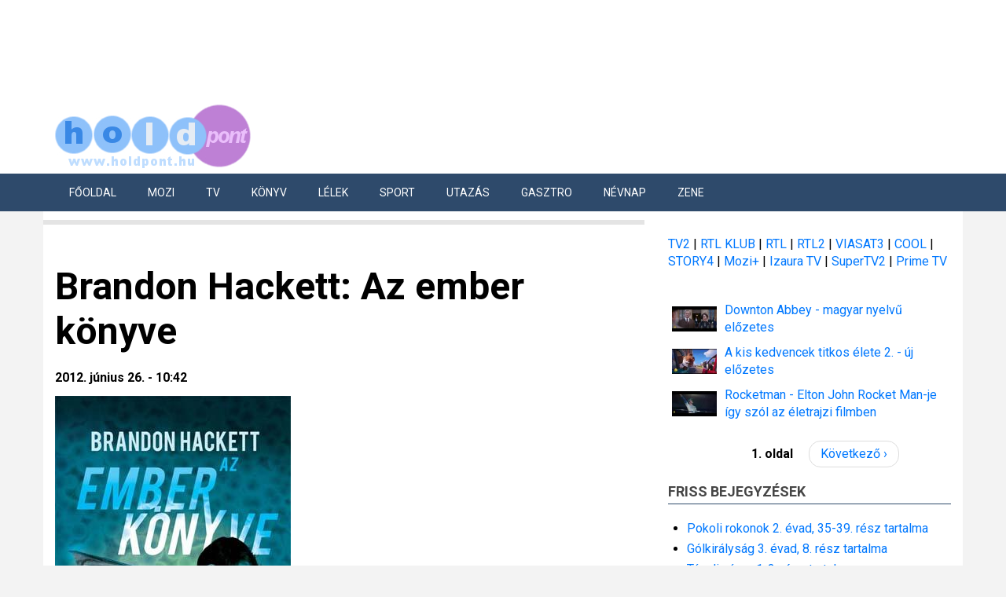

--- FILE ---
content_type: text/html; charset=UTF-8
request_url: https://holdpont.hu/2012/06/tuesday/content/brandon-hackett-az-ember-k%C3%B6nyve
body_size: 54324
content:
<!DOCTYPE html>
<html lang="hu" dir="ltr" prefix="og: https://ogp.me/ns#">
  <head><meta http-equiv="Content-Type" content="text/html; charset=utf-8">
    <meta charset="utf-8" />
<script async src="https://pagead2.googlesyndication.com/pagead/js/adsbygoogle.js?client=ca-pub-9582021816568360"
     crossorigin="anonymous"></script>
<script>
  (adsbygoogle = window.adsbygoogle || []).push({
    google_ad_client: "ca-pub-9582021816568360",
    enable_page_level_ads: true
  });
</script><script async src="https://www.googletagmanager.com/gtag/js?id=G-8RRKSE2TFP"></script>
<script>window.dataLayer = window.dataLayer || [];function gtag(){dataLayer.push(arguments)};gtag("js", new Date());gtag("set", "developer_id.dMDhkMT", true);gtag("config", "G-8RRKSE2TFP", {"groups":"default","page_placeholder":"PLACEHOLDER_page_location"});gtag("config", "UA-11908424-2", {"groups":"default","anonymize_ip":true,"page_placeholder":"PLACEHOLDER_page_path"});</script>
<meta name="description" content="Háromezer embert ragadtak el idegen lények a Föld különböző pontjairól. Az új csoport vajon túléli a megpróbáltatásokat? Mivé leszünk távol az otthontól, a biztonságot nyújtó családunktól, az ismerős illatoktól? Ilyen és hasonló kérdésekre keresi a választ Brandon Hackett az új könyvében." />
<link rel="canonical" href="https://holdpont.hu/2012/06/tuesday/content/brandon-hackett-az-ember-k%C3%B6nyve" />
<meta property="og:url" content="https://holdpont.hu/2012/06/tuesday/content/brandon-hackett-az-ember-k%C3%B6nyve" />
<meta property="og:title" content="Brandon Hackett: Az ember könyve | Holdpont" />
<meta property="og:description" content="Háromezer embert ragadtak el idegen lények a Föld különböző pontjairól. Az új csoport vajon túléli a megpróbáltatásokat? Mivé leszünk távol az otthontól, a biztonságot nyújtó családunktól, az ismerős illatoktól? Ilyen és hasonló kérdésekre keresi a választ Brandon Hackett az új könyvében." />
<meta property="og:image" content="https://holdpont.hu/sites/default/files/styles/large/public/Konyv/BrandonHackett-AzEmberKonyve04.jpg?itok=t0fp-hgd" />
<meta property="article:published_time" content="2012-06-26T10:42:43+0300" />
<meta name="Generator" content="Drupal 10 (https://www.drupal.org)" />
<meta name="MobileOptimized" content="width" />
<meta name="HandheldFriendly" content="true" />
<meta name="viewport" content="width=device-width" />
<link rel="icon" href="/themes/holdpont/favicon.ico" type="image/vnd.microsoft.icon" />

    <title>Brandon Hackett: Az ember könyve | Holdpont</title>
    <link rel="stylesheet" media="all" href="/sites/default/files/css/css_6agYdxzWYXhS3u1VXm3r7iP_4ImHLHl6EcCcqYUm0Gk.css?delta=0&amp;language=hu&amp;theme=holdpont&amp;include=[base64]" />
<link rel="stylesheet" media="all" href="/sites/default/files/css/css_27gbDZ6Oy0cR49_LVqqIWhLSg3KYzaytCjG9OmPqk4Q.css?delta=1&amp;language=hu&amp;theme=holdpont&amp;include=[base64]" />
<link rel="stylesheet" media="all" href="//maxcdn.bootstrapcdn.com/bootstrap/3.3.7/css/bootstrap.min.css" />
<link rel="stylesheet" media="all" href="/sites/default/files/css/css_-UGwb4lBH0s2Fw0281J5CtM5_l8CrhfDiUPYzvc_cCk.css?delta=3&amp;language=hu&amp;theme=holdpont&amp;include=[base64]" />
<link rel="stylesheet" media="all" href="/themes/holdpont/css/components/messages.css?t5rh51" />
<link rel="stylesheet" media="all" href="/sites/default/files/css/css_LCmqTfcYFcnCqdAq2SX5XpvAWuR3o_j6JtYPzPC1PV8.css?delta=5&amp;language=hu&amp;theme=holdpont&amp;include=[base64]" />
<link rel="stylesheet" media="all" href="//fonts.googleapis.com/css?family=Roboto:400,400italic,700,300,700italic&amp;subset=latin-ext,latin,greek" />

    
    <script async src="//pagead2.googlesyndication.com/pagead/js/adsbygoogle.js"></script>
    <!-- script>
      var adsQueue = window.adsQueue || [];
      function noAB(a) {
        window.adsQueue.push(a);
      }
      var activateBanner = window.activateBanner || noAB;
    </script -->
    <script src="https://cdn-alpha.adsinteractive.com/holdpont.hu.js?v=20260129" type="text/javascript" async></script>
      
    <link rel="alternate" type="application/rss+xml" title="Legfrissebb cikkeink" href="/rss.xml" />
              <script type="text/javascript" class="teads" async="true" src="//a.teads.tv/page/101479/tag"></script>
            <script type="text/javascript">
      document.addEventListener("DOMContentLoaded", function(event) { 
      setTimeout(function(){ check_ad(); }, 2000);
        function check_ad() {
          if (document.getElementById('Holdpont_all_sticky_leaderboard_top_1').style.display === "none") {
            document.getElementById('ads-top').style.display = "none";
	        document.getElementById('ads-frame').style.marginTop = "0px";
          }
        }
      });
      window.addEventListener("scroll", function(event) {
        var top = this.scrollY;
        if (top > 1200) {
          document.getElementById("ads-top").className = "ads-banner-none";
        }
        else if (top < 280) {
          document.getElementById("ads-top").className = "ads-banner-show";
        }
      }, false);
    </script>
    <!-- script>
      var todayDate = new Date().toISOString().slice(0, 10).replace(/-/g,'');
      var script = document.createElement('script');
      script.src = '//cdn-alpha.adsinteractive.com/holdpont.hu.js?v=' + todayDate;
      script.async = true;
      document.head.appendChild(script);
    </script -->
    <style type="text/css">
      #ads-top {
        margin: 0 auto;
        width:100%;
        height:120px;
        text-align:center;
        position:fixed;
        top:0;
        z-index:9999;
        background-color:#ffffff;
        overflow:hidden;
      }
      #ads-frame {
        position:relative;
        margin-top:120px;
      }
      .ads-banner-show {
        display:block;
      }
      .ads-banner-none {
        display:none;
      }
    </style>
  </head>
  <body class="layout-one-sidebar layout-sidebar-second path-node page-node-type-story">
    <div id="ads-top">
      <div id="Holdpont_all_sticky_leaderboard_top_1"><script type="text/javascript">activateBanner("Holdpont_all_sticky_leaderboard_top_1");</script></div>
    </div>
        <a href="#main-content" class="visually-hidden focusable skip-link">
      Ugrás a tartalomra
    </a>

    
    <div id="ads-frame">
      <div class="dialog-off-canvas-main-canvas" data-off-canvas-main-canvas>
    
<div id="toTop"><i class="fa fa-play-circle fa-rotate-270"></i></div>

<header class="headers-wrapper">
          <div id="header-top" role="banner" class="clearfix colored-area ">
      <div class="container">
                <div id="header-top-inside" class="clearfix">
          <div class="row">
                          <div class="col-md-12">
                                <div id="header-top-left" class="clearfix">
                  <div class="header-top-area">

                                            <div class="region region-header-top-left">
    <div id="block-holdpont-branding" class="clearfix site-branding block block-system block-system-branding-block">
  
    
    <div class="logo-and-site-name-wrapper clearfix">
          <div class="logo">
        <a href="/" title="Címlap" rel="home" class="site-branding__logo">
          <img src="/themes/holdpont/holdpont-logo.png" alt="Címlap" />
        </a>
      </div>
              </div>
</div>

  </div>

                    
                  </div>
                </div>
                              </div>
                                  </div>
        </div>
              </div>
    </div>
    
        <div id="header" class="colored-area ">
            <div class="container">
                <div id="header-inside" class="clearfix">
          <div class="row">
            <div class="header-area">
              <div class="col-md-12">
                                <div id="header-inside-left" class="clearfix">
                                    <div id="main-navigation" class="clearfix">
                    <nav role="navigation">
                                                <div class="region region-navigation">
    <nav role="navigation" aria-labelledby="block-elsodlegeslinkek-menu" id="block-elsodlegeslinkek" class="block block-menu navigation menu--primary-links">
            
  <h2 class="visually-hidden" id="block-elsodlegeslinkek-menu">Elsődleges linkek</h2>
  

      <div class="content">
        <div class="menu-toggle-target menu-toggle-target-show" id="show-block-elsodlegeslinkek"></div>
    <div class="menu-toggle-target" id="hide-block-elsodlegeslinkek"></div>
    <a class="menu-toggle" href="#show-block-elsodlegeslinkek">Menü</a>
    <a class="menu-toggle menu-toggle--hide" href="#hide-block-elsodlegeslinkek">Menü</a>
    
              <ul class="clearfix menu">
                    <li class="menu-item">
        <a href="/" data-drupal-link-system-path="&lt;front&gt;">Főoldal</a>
                <span class="toggle">&nbsp;</span>
      </li>
                <li class="menu-item">
        <a href="/mozi" data-drupal-link-system-path="node/19586">Mozi</a>
                <span class="toggle">&nbsp;</span>
      </li>
                <li class="menu-item menu-item--expanded">
        <a href="/tv" data-drupal-link-system-path="node/19588">Tv</a>
                                <ul class="menu">
                    <li class="menu-item">
        <a href="/tv" data-drupal-link-system-path="node/19588">Tv főoldal</a>
                <span class="toggle">&nbsp;</span>
      </li>
                <li class="menu-item">
        <a href="/category/holdpont/tv2" data-drupal-link-system-path="taxonomy/term/50">TV2 MŰSOR</a>
                <span class="toggle">&nbsp;</span>
      </li>
                <li class="menu-item">
        <a href="https://holdpont.hu/category/holdpont/rtl">RTL</a>
                <span class="toggle">&nbsp;</span>
      </li>
                <li class="menu-item">
        <a href="/category/holdpont/rtl2" data-drupal-link-system-path="taxonomy/term/1274">RTL II</a>
                <span class="toggle">&nbsp;</span>
      </li>
                <li class="menu-item">
        <a href="/category/holdpont/izaura-tv" data-drupal-link-system-path="taxonomy/term/3195">Izaura TV</a>
                <span class="toggle">&nbsp;</span>
      </li>
                <li class="menu-item">
        <a href="/category/holdpont/duna-tv" data-drupal-link-system-path="taxonomy/term/2834">Duna TV</a>
                <span class="toggle">&nbsp;</span>
      </li>
                <li class="menu-item">
        <a href="/category/holdpont/m1" data-drupal-link-system-path="taxonomy/term/1092">M1</a>
                <span class="toggle">&nbsp;</span>
      </li>
                <li class="menu-item">
        <a href="/category/holdpont/viasat3" data-drupal-link-system-path="taxonomy/term/315">Viasat3</a>
                <span class="toggle">&nbsp;</span>
      </li>
                <li class="menu-item">
        <a href="/category/holdpont/story4" data-drupal-link-system-path="taxonomy/term/725">Story4</a>
                <span class="toggle">&nbsp;</span>
      </li>
                <li class="menu-item">
        <a href="/category/holdpont/story5" data-drupal-link-system-path="taxonomy/term/1761">Story5</a>
                <span class="toggle">&nbsp;</span>
      </li>
                <li class="menu-item">
        <a href="/category/holdpont/cooltv" data-drupal-link-system-path="taxonomy/term/55">Cool TV</a>
                <span class="toggle">&nbsp;</span>
      </li>
        </ul>
  
                <span class="toggle">&nbsp;</span>
      </li>
                <li class="menu-item">
        <a href="/konyv" data-drupal-link-system-path="node/19587">Könyv</a>
                <span class="toggle">&nbsp;</span>
      </li>
                <li class="menu-item">
        <a href="/category/holdpont/l%C3%A9lek" data-drupal-link-system-path="taxonomy/term/4">Lélek</a>
                <span class="toggle">&nbsp;</span>
      </li>
                <li class="menu-item menu-item--expanded">
        <a href="/category/holdpont/sport" data-drupal-link-system-path="taxonomy/term/2">Sport</a>
                                <ul class="menu">
                    <li class="menu-item">
        <a href="/category/holdpont/sport" data-drupal-link-system-path="taxonomy/term/2">Sport</a>
                <span class="toggle">&nbsp;</span>
      </li>
                <li class="menu-item">
        <a href="https://focimagazin.hu">Foci</a>
                <span class="toggle">&nbsp;</span>
      </li>
        </ul>
  
                <span class="toggle">&nbsp;</span>
      </li>
                <li class="menu-item">
        <a href="/category/holdpont/utaz%C3%A1s" data-drupal-link-system-path="taxonomy/term/3">Utazás</a>
                <span class="toggle">&nbsp;</span>
      </li>
                <li class="menu-item">
        <a href="/gasztro" data-drupal-link-system-path="node/19589">Gasztro</a>
                <span class="toggle">&nbsp;</span>
      </li>
                <li class="menu-item">
        <a href="/2012/12/szombat/content/n%C3%A9vnap-%C3%A1" data-drupal-link-system-path="node/4454">Névnap</a>
                <span class="toggle">&nbsp;</span>
      </li>
                <li class="menu-item">
        <a href="/category/holdpont/zene" data-drupal-link-system-path="taxonomy/term/22">Zene</a>
                <span class="toggle">&nbsp;</span>
      </li>
        </ul>
  


  </div>
</nav>

  </div>

                                          </nav>
                  </div>
                                  </div>
                              </div>
                          </div>
          </div>
        </div>
              </div>
    </div>
    </header>


<div id="page" class="clearfix">
  <div class="container">
        <div id="page-inside">

                      <div id="top-content">
                    <div id="top-content-inside" class="clearfix">
            <div class="row">
              <div class="col-md-12">
                  <div class="region region-top-content">
    <div id="block-holdpontadsinteractivead-4" class="block block-holdpont-custom-hooks block-holdpont-adsinteractive-ad">
  
    
      <div class="content">
      <div id="Holdpont_cikk_leaderboard_top_1"><script type="text/javascript">activateBanner("Holdpont_cikk_leaderboard_top_1");</script></div>
    </div>
  </div>

  </div>

              </div>
            </div>
          </div>
                  </div>
              
            <div id="main-content">
        <div class="row">

          <section class="col-md-8">

                          <div id="highlighted">
                <div id="highlighted-inside" class="clearfix">
                    <div class="region region-highlighted">
    <div data-drupal-messages-fallback class="hidden"></div>

  </div>

                </div>
              </div>
            
                                        <div id="promoted" class="clearfix">
                                <div id="promoted-inside" class="clearfix">
                    <div class="region region-over-content">
    <div id="block-holdpontadsinteractivead-11" class="block block-holdpont-custom-hooks block-holdpont-adsinteractive-ad">
  
    
      <div class="content">
      <div id="Holdpont_nativ_page"><script type="text/javascript">activateBanner("Holdpont_nativ_page");</script></div>
    </div>
  </div>

  </div>

                </div>
                              </div>
                          
                        <div id="main" class="clearfix">

                                <div class="region region-content">
    <div id="block-holdpont-page-title" class="block block-core block-page-title-block">
  
    
      <div class="content">
      
  <h1 class="title page-title"><span class="field field--name-title field--type-string field--label-hidden">Brandon Hackett: Az ember könyve</span>
</h1>


    </div>
  </div>
<div id="block-holdpont-content" class="block block-system block-system-main-block">
  
    
      <div class="content">
      
<article class="node node--type-story node--promoted node--view-mode-full clearfix">
      <div class="node-content">
            <header>
              
                
                            <div class="node__meta">
          <span class="post-info">
            2012. június 26. - 10:42
          </span>
          
        </div>
          </header>
    <div class="node__content clearfix">
              
        
        

        <div id="Holdpont_cikk_normal_content_2">
            <script type="text/javascript">activateBanner('Holdpont_cikk_normal_content_2');</script>
        </div>

          
      <div class="field field--name-field-image field--type-image field--label-hidden field__items">
      <div class="images-container clearfix">
        <div class="image-preview clearfix">
          <div class="image-wrapper clearfix">
            <div class="field__item">
                <img src="/sites/default/files/styles/max_650x650/public/Konyv/BrandonHackett-AzEmberKonyve04.jpg?itok=PIXWTkRr" width="300" height="414" loading="lazy" class="image-style-max-650x650" />



            </div>
          </div>
        </div>
              </div>
    </div>
  <div class="field field--name-field-holdpont field--type-entity-reference field--label-hidden field--entity-reference-target-type-taxonomy-term clearfix">
    <ul class='links field__items'>
          <li><a href="/category/holdpont/agave-k%C3%B6nyvek" hreflang="hu">Agave Könyvek</a></li>
          <li><a href="/category/holdpont/brandon-hackett" hreflang="hu">Brandon Hackett</a></li>
          <li><a href="/category/holdpont/k%C3%B6nyv" hreflang="hu">könyv</a></li>
          <li><a href="/category/holdpont/most-olvastuk" hreflang="hu">Most olvastuk</a></li>
      </ul>
</div><div id="Holdpont_cikk_lead_text" class="text-link-ad"><script type="text/javascript">activateBanner("Holdpont_cikk_lead_text");</script></div>
            <div class="clearfix text-formatted field field--name-body field--type-text-with-summary field--label-hidden field__item"><p>Háromezer embert ragadtak el idegen lények a Föld különböző pontjairól. Az új csoport vajon túléli a megpróbáltatásokat? Mivé leszünk távol az otthontól, a biztonságot nyújtó családunktól, az ismerős illatoktól? Ilyen és hasonló kérdésekre keresi a választ Brandon Hackett az új könyvében.</p>
<!--break--><p><img width="600" height="389" src="/sites/default/files/Konyv/BrandonHackett-AzEmberKonyve05.jpg" loading="lazy"></p>
<p>Brandon Hackett (Markovics Botond) a túlélésről írt könyvet, mivé lesz az ember az új közegben. Hagyja magát, és kísérleti állatként végzi, megszökik, vagy beépül, kilép emberi mivoltából, esetleg képes lehet megmaradni annak, ami volt.</p>
<p>Az ember könyve egyszerre felemelő és elszomorító, mert bizony az ember különleges, világokat képes átalakítani, megmozgatni és mindig is különleges marad, akármilyen fejlett vagy fejletlen a technológiája, akármilyen a génállománya. De elszomorító az is, mivé válhatunk, mit tehetünk szorult helyzetünkben.</p>
<p>A könyv egyszerre kulturális kaland, a klasszikus idézetek, történelmi utalások miatt és egyszerre szórakoztató, elvarázsoló lehetőségek tárházát mutatja meg a létnek. Nem áll tőlünk távol a plasztikai műtétek sora, de vannak fajok, amik ezt magasabb fokra vitték, csak ámulunk a gyors változásokon, akár az elrabolt háromezer ember, amely egy csata közepébe csöppen, mint a kulcs a hatalomhoz. Kérdés, ki mire tudja használni az embert.</p>
<p>Brandon Hackett láttatja velünk a történetet, rengeteg lehetőséget ad arra, hogy beleképzeljük magunkat az általa alkotott, folyamatos mozgásban lévő világba. A könyv hangulata magával ragadó, el tudnám képzelni animációs filmként, gyönyörű képekkel, szomorú és felemelő dalokkal a háttérben.</p>
<p class="rteright"><strong><span style="font-size: small;">Molnár Gábor</span></strong></p>
</div>
      
<div id="fb-root"></div>
<script>(function(d, s, id) {
  var js, fjs = d.getElementsByTagName(s)[0];
  if (d.getElementById(id)) return;
  js = d.createElement(s); js.id = id;
  js.src = "//connect.facebook.net/hu_HU/sdk.js#xfbml=1&version=v2.5";
  fjs.parentNode.insertBefore(js, fjs);
}(document, 'script', 'facebook-jssdk'));</script>


<div class="fb-like" data-href="https://holdpont.hu/2012/06/tuesday/content/brandon-hackett-az-ember-k%C3%B6nyve" data-layout="standard" data-action="like" data-show-faces="" data-share="true"></div>

        <!-- div class="strossle">
            <div id="strossle_placeholder"></div>
        </div -->
            
    </div>
  </div>
</article>

    </div>
  </div>

  </div>

              
              
              
            </div>
            
                            <div class="region region-under-content">
    <div id="block-holdpontadvertisment" class="block block-holdpont-custom-hooks block-holdpont-advertisment">
  
    
      <div class="content">
      <ins class="adsbygoogle" style="display:block" data-ad-client="ca-pub-9582021816568360" data-ad-slot="7272841121" data-ad-format="auto" data-full-width-responsive="true"></ins><script>(adsbygoogle = window.adsbygoogle || []).push({});</script>
    </div>
  </div>
<div id="block-szeretlekvilagajanlodoboz" class="block block-block-content block-block-content257a0821-3fd3-42e2-9e7d-2d57daa96fd5">
  
      <h2 class="title">Szeretlek Világ ajánló</h2>
    
      <div class="content">
      
            <div class="clearfix text-formatted field field--name-body field--type-text-with-summary field--label-hidden field__item"><p><a href="https://szeretlekvilag.hu/mi-az-ot-szeretetnyelv-es-miert-fontosak">Mi az öt szeretetnyelv? És miért fontosak?</a></p>
<p><a href="https://szeretlekvilag.hu/ot-fuszer-az-emesztes-serkentesere">Öt fűszer az emésztés serkentésére</a></p>
<p><a href="https://szeretlekvilag.hu/mit-ultessunk-kertbe-ha-nyugalomra-vagyunk-10-nyugtato-hatasu-noveny">Mit ültessünk a kertbe, ha nyugalomra vágyunk?</a></p>
<p><a href="https://szeretlekvilag.hu/">szeretlekvilag.hu</a></p>
<p><a href="https://szeretlekvilag.hu/miert-dorombolnak-cicak-dorombolas-rejtelye-kulonbozo-szemszogekbol">Miért dorombolnak a cicák?</a></p>
<p><a href="https://szeretlekvilag.hu/krk">Krk-sziget</a></p>
<p><a href="https://szeretlekvilag.hu/miert-pont-ot-ora-az-angol-teazas-valodi-tortenete">Miért pont öt óra, az ötórai tea</a></p>
</div>
      
    </div>
  </div>
<div id="block-holdpontadsinteractivead-12" class="block block-holdpont-custom-hooks block-holdpont-adsinteractive-ad">
  
    
      <div class="content">
      <div id="Holdpont_normal_content_1"><script type="text/javascript">activateBanner("Holdpont_normal_content_1");</script></div>
    </div>
  </div>
<div id="block-strossle" class="block block-block-content block-block-content5deed4df-8b27-4a60-a16b-b3119847295b">
  
    
      <div class="content">
      
            <div class="clearfix text-formatted field field--name-body field--type-text-with-summary field--label-hidden field__item"><div class="strossle">
<div id="strossle_placeholder">&nbsp;</div>
</div>
</div>
      
    </div>
  </div>

  </div>

                      </section>

          
                    <aside class="col-md-4">
                        <section id="sidebar-second" class="sidebar clearfix">
                <div class="region region-sidebar-second">
    <div id="block-holdpontadsinteractivead-9" class="block block-holdpont-custom-hooks block-holdpont-adsinteractive-ad">
  
    
      <div class="content">
      <div id="Holdpont_rectangle_right_1"><script type="text/javascript">activateBanner("Holdpont_rectangle_right_1");</script></div>
    </div>
  </div>
<div id="block-tvcsatorna" class="block block-block-content block-block-contentc510317d-f012-4f9f-992a-43688af209a2">
  
    
      <div class="content">
      
            <div class="clearfix text-formatted field field--name-body field--type-text-with-summary field--label-hidden field__item"><p><a href="http://holdpont.hu/category/holdpont/tv2">TV2</a> | <a href="http://holdpont.hu/category/holdpont/rtl-klub">RTL KLUB</a> | <a href="https://holdpont.hu/category/holdpont/rtl">RTL</a> | <a href="http://holdpont.hu/category/holdpont/rtl2">RTL2</a> | <a href="http://holdpont.hu/category/holdpont/viasat3">VIASAT3</a> | <a href="http://holdpont.hu/category/holdpont/cooltv">COOL</a> | <a href="http://holdpont.hu/category/holdpont/story4">STORY4 </a>| <a href="http://holdpont.hu/category/holdpont/mozi-0">Mozi+ </a>| <a href="http://holdpont.hu/category/holdpont/izaura-tv">Izaura TV </a>| <a href="http://holdpont.hu/category/holdpont/supertv2">SuperTV2 </a>| <a href="http://holdpont.hu/category/holdpont/prime">Prime TV</a></p>
</div>
      
    </div>
  </div>
<div id="block-holdpontadsinteractivead-3" class="block block-holdpont-custom-hooks block-holdpont-adsinteractive-ad">
  
    
      <div class="content">
      <div id="Holdpont_cikk_rectangle_right_2"><script type="text/javascript">activateBanner("Holdpont_cikk_rectangle_right_2");</script></div>
    </div>
  </div>
<div class="views-element-container block block-views block-views-blockvideo-block-1" id="block-views-block-video-block-1">
  
    
      <div class="content">
      <div><div class="view view-video view-id-video view-display-id-block_1 js-view-dom-id-2069e2fd37b65027c20977de881599e881bad8f7e098607e28714102433625e2">
  
    
      
      <div class="view-content">
      <table class="views-table views-view-table cols-0">
      <tbody>
          <tr>
                                                                                        <td class="views-field views-field-field-video"><a href="/2019/05/csutortok/content/downton-abbey-magyar-nyelvu-elozetes" hreflang="hu"><img src="/sites/default/files/styles/thumbnail/public/video_thumbnails/mkrpST2ERLU.jpg?itok=fO9dhKCE" alt="" class="image-style-thumbnail" />

</a>          </td>
                                                                                        <td class="views-field views-field-title"><a href="/2019/05/csutortok/content/downton-abbey-magyar-nyelvu-elozetes" hreflang="hu">Downton Abbey - magyar nyelvű előzetes</a>          </td>
              </tr>
          <tr>
                                                                                        <td class="views-field views-field-field-video"><a href="/2019/05/csutortok/content/kis-kedvencek-titkos-elete-2-uj-elozetes" hreflang="hu"><img src="/sites/default/files/styles/thumbnail/public/video_thumbnails/6jChRYefFYA.jpg?itok=3AWzV2Qx" alt="" class="image-style-thumbnail" />

</a>          </td>
                                                                                        <td class="views-field views-field-title"><a href="/2019/05/csutortok/content/kis-kedvencek-titkos-elete-2-uj-elozetes" hreflang="hu">A kis kedvencek titkos élete 2. - új előzetes</a>          </td>
              </tr>
          <tr>
                                                                                        <td class="views-field views-field-field-video"><a href="/2019/05/csutortok/content/rocketman-elton-john-rocket-man-je-igy-szol-az-eletrajzi-filmben" hreflang="hu"><img src="/sites/default/files/styles/thumbnail/public/video_thumbnails/JhJwtHXTMRA.jpg?itok=FHWn_EbX" alt="" class="image-style-thumbnail" />

</a>          </td>
                                                                                        <td class="views-field views-field-title"><a href="/2019/05/csutortok/content/rocketman-elton-john-rocket-man-je-igy-szol-az-eletrajzi-filmben" hreflang="hu">Rocketman - Elton John Rocket Man-je így szól az életrajzi filmben</a>          </td>
              </tr>
      </tbody>
</table>

    </div>
  
        <nav class="pager" role="navigation" aria-labelledby="pagination-heading">
    <h4 id="pagination-heading" class="pager__heading visually-hidden">Oldalszámozás</h4>
    <ul class="pager__items js-pager__items">
                    <li class="pager__item is-active">
          1. oldal        </li>
                    <li class="pager__item pager__item--next">
          <a href="/2012/06/tuesday/content/brandon-hackett-az-ember-k%C3%B6nyve?page=1" title="Ugrás a következő oldalra" rel="next">
            <span class="visually-hidden">Következő oldal</span>
            <span aria-hidden="true">Következő ›</span>
          </a>
        </li>
          </ul>
  </nav>

          </div>
</div>

    </div>
  </div>
<div class="views-element-container block block-views block-views-blockfrissbejegyzesek-block-1" id="block-views-block-frissbejegyzesek-block-1">
  
      <h2 class="title">Friss bejegyzések</h2>
    
      <div class="content">
      <div><div class="view view-frissbejegyzesek view-id-frissbejegyzesek view-display-id-block_1 js-view-dom-id-7554e2b9da7351a60d4a1b85ee31a2a1afa0ea94ed7ee5c598b5704847b625bf">
  
    
      
      <div class="view-content">
      <div class="item-list">
  
  <ul>

          <li><div class="views-field views-field-title"><span class="field-content"><a href="/2026/01/szerda/content/pokoli-rokonok-2-evad-35-39-resz-tartalma" hreflang="hu">Pokoli rokonok 2. évad, 35-39. rész tartalma</a></span></div></li>
          <li><div class="views-field views-field-title"><span class="field-content"><a href="/2026/01/szerda/content/golkiralysag-3-evad-8-resz-tartalma" hreflang="hu">Gólkirályság 3. évad, 8. rész tartalma</a></span></div></li>
          <li><div class="views-field views-field-title"><span class="field-content"><a href="/2026/01/szerda/content/tavoli-varos-1-3-resz-tartalma" hreflang="hu">Távoli város 1-3. rész tartalma</a></span></div></li>
          <li><div class="views-field views-field-title"><span class="field-content"><a href="/2026/01/szerda/content/a-bucsulevel-75-76-resz-tartalma" hreflang="hu">A búcsúlevél 75-76. rész tartalma</a></span></div></li>
          <li><div class="views-field views-field-title"><span class="field-content"><a href="/2026/01/szerda/content/isztambuli-arvak-1-evad-26-30-resz-tartalma" hreflang="hu">Isztambuli árvák 1. évad, 26-30. rész tartalma</a></span></div></li>
          <li><div class="views-field views-field-title"><span class="field-content"><a href="/2026/01/szerda/content/aurora-angyala-6-10-resz-tartalma" hreflang="hu">Aurora angyala 6-10. rész tartalma</a></span></div></li>
          <li><div class="views-field views-field-title"><span class="field-content"><a href="/2026/01/szerda/content/kegyetlen-szerelem-3-evad-14-18-resz-tartalma" hreflang="hu">Kegyetlen szerelem 3. évad, 14-18. rész tartalma</a></span></div></li>
          <li><div class="views-field views-field-title"><span class="field-content"><a href="/2026/01/szerda/content/szivdobbanas-14-18-resz-tartalma" hreflang="hu">Szívdobbanás 14-18. rész tartalma</a></span></div></li>
          <li><div class="views-field views-field-title"><span class="field-content"><a href="/2026/01/szerda/content/bun-es-szerelem-49-53-resz-tartalma" hreflang="hu">Bűn és szerelem 49-53. rész tartalma</a></span></div></li>
          <li><div class="views-field views-field-title"><span class="field-content"><a href="/2026/01/szerda/content/szerelem-kalkuttaban-291-300-resz-tartalma" hreflang="hu">Szerelem Kalkuttában 291-300. rész tartalma</a></span></div></li>
    
  </ul>

</div>

    </div>
  
        <nav class="pager" role="navigation" aria-labelledby="pagination-heading--2">
    <h4 id="pagination-heading--2" class="pager__heading visually-hidden">Oldalszámozás</h4>
    <ul class="pager__items js-pager__items">
                    <li class="pager__item is-active">
          1. oldal        </li>
                    <li class="pager__item pager__item--next">
          <a href="/2012/06/tuesday/content/brandon-hackett-az-ember-k%C3%B6nyve?page=1" title="Ugrás a következő oldalra" rel="next">
            <span class="visually-hidden">Következő oldal</span>
            <span aria-hidden="true">Következő ›</span>
          </a>
        </li>
          </ul>
  </nav>

          </div>
</div>

    </div>
  </div>
<div id="block-kiemeltsorozatok" class="block block-block-content block-block-content02ba0996-8937-4d43-8ff1-e20f6bf6c538">
  
      <h2 class="title">Kiemelt Sorozatok</h2>
    
      <div class="content">
      
            <div class="clearfix text-formatted field field--name-body field--type-text-with-summary field--label-hidden field__item"><p><a href="http://holdpont.hu/category/holdpont/csoda-manhattanben">Csoda Manhattanben</a> | <a href="http://holdpont.hu/category/holdpont/b%C5%B1n%C3%B6k-%C3%A9s-szerelmek">Bűnök és szerelmek</a> | <a href="http://holdpont.hu/category/holdpont/amit-sz%C3%ADv-dikt%C3%A1l">Amit a szív diktál</a> | <a href="http://holdpont.hu/category/holdpont/szulejm%C3%A1n">Szulejmán</a> | <a href="http://holdpont.hu/category/holdpont/%C3%A9jjel-nappal-budapest">Éjjel-nappal Budapest</a> | <a href="http://holdpont.hu/category/holdpont/bossz%C3%BA-angyala-0">A bosszú angyala</a> | <a href="http://holdpont.hu/category/holdpont/sortilegio-kett%C5%91s-j%C3%A1tszma">Kettős játszma - Sortilegio</a> | <a href="http://holdpont.hu/category/holdpont/v%C3%A9gs%C5%91-akarat">A végső akarat</a> | <a href="http://holdpont.hu/category/holdpont/talizm%C3%A1n">Talizmán</a> | <a href="http://holdpont.hu/category/holdpont/sors-hull%C3%A1main">A sors hullámain</a> | <a href="http://holdpont.hu/category/holdpont/sz%C3%ADv-parancsa">A szív parancsa</a> | <a href="http://holdpont.hu/2013/06/p%C3%A9ntek/content/k%C3%B6nnyek-kir%C3%A1lyn%C5%91je-81-85-r%C3%A9sz-tartalma">Könnyek királynője</a> | <a href="http://holdpont.hu/category/holdpont/szenved%C3%A9lyek-l%C3%A1ngjai">A szenvedélyek lángjai</a> | <a href="http://holdpont.hu/category/holdpont/eva-luna">Eva Luna</a> | <a href="http://holdpont.hu/category/holdpont/bar%C3%A1tok-k%C3%B6zt">Barátok közt</a> | <a href="http://holdpont.hu/category/holdpont/j%C3%B3ban-rosszban">Jóban Rosszban</a> | <a href="http://holdpont.hu/category/holdpont/mad%C3%A1rka">Madárka</a> | <a href="http://holdpont.hu/category/holdpont/elif-szeretet-%C3%BAtj%C3%A1n">Elif a szeretet útján</a> | <a href="http://holdpont.hu/category/holdpont/anya">Anya</a> | <a href="http://holdpont.hu/category/holdpont/victoria">Victoria</a> | <a href="http://holdpont.hu/category/holdpont/az-%C3%A9n-kis-csal%C3%A1dom">Az én kis családom</a> | <a href="http://holdpont.hu/category/holdpont/fogd-a-kezem">Fogd a kezem</a> | <a href="http://holdpont.hu/category/holdpont/rem%C3%A9nyek-f%C3%B6ldje">Remények földje</a> |</p>
</div>
      
    </div>
  </div>
<div id="block-holdpontfacebooklikebox" class="block block-holdpont-custom-hooks block-holdpont-facebook-like-box">
  
    
      <div class="content">
      <iframe src="//www.facebook.com/plugins/page.php?href=https%3A%2F%2Fwww.facebook.com%2Fpages%2Fholdponthu%2F171892712859564&amp;tabs&amp;width=360&amp;height=258&amp;small_header=false&amp;adapt_container_width=true&amp;hide_cover=false&amp;show_facepile=true&amp;appId" scrolling="no" frameborder="0" allowTransparency="true" allow="encrypted-media" style="border:none; overflow:hidden; width:360px; height:178px;"></iframe>
    </div>
  </div>
<div class="views-element-container block block-views block-views-blockleleklinkek-block-1" id="block-views-block-leleklinkek-block-1">
  
      <h2 class="title">Lélek-egészség</h2>
    
      <div class="content">
      <div><div class="view view-leleklinkek view-id-leleklinkek view-display-id-block_1 js-view-dom-id-cad63b4db8407078919c9e1fbf95c46734dc601bd826f52f92910e8ac5f0d373">
  
    
      
      <div class="view-content">
      <div class="item-list">
  
  <ul>

          <li><div class="views-field views-field-title"><span class="field-content"><a href="/2025/10/kedd/content/hogyan-orizhetjuk-meg-szellemi-frissessegunket" hreflang="hu">Hogyan őrizhetjük meg szellemi frissességünket?</a></span></div></li>
          <li><div class="views-field views-field-title"><span class="field-content"><a href="/2025/08/pentek/content/a-szemelyisegunkhoz-illo-edzesek-elvezetesebbe-tehetik-a-sportolast" hreflang="hu">A személyiségünkhöz illő edzések élvezetesebbé tehetik a sportolást</a></span></div></li>
          <li><div class="views-field views-field-title"><span class="field-content"><a href="/2025/01/csutortok/content/az-erzelemkerek-es-annak-szerepe-a-pszichologiaban" hreflang="hu">Az érzelemkerék és annak szerepe a pszichológiában</a></span></div></li>
          <li><div class="views-field views-field-title"><span class="field-content"><a href="/2024/05/kedd/content/egyetlen-szon-is-mulhat-a-masik-meggyozese" hreflang="hu">Egyetlen szón is múlhat a másik meggyőzése</a></span></div></li>
          <li><div class="views-field views-field-title"><span class="field-content"><a href="/2024/05/kedd/content/mit-a-legfontosabb-elkerulni-ha-gyulladas-van-a-szervezetunkben" hreflang="hu">Mit a legfontosabb elkerülni, ha gyulladás van a szervezetünkben?</a></span></div></li>
          <li><div class="views-field views-field-title"><span class="field-content"><a href="/2024/02/szerda/content/mikre-figyeljunk-oda-ha-ekcemank-van" hreflang="hu">Mikre figyeljünk oda, ha ekcémánk van?</a></span></div></li>
          <li><div class="views-field views-field-title"><span class="field-content"><a href="/2023/04/kedd/content/csokkentheti-a-demencia-kockazatat-a-mediterran-etrend" hreflang="hu">Csökkentheti a demencia kockázatát a mediterrán étrend</a></span></div></li>
    
  </ul>

</div>

    </div>
  
          </div>
</div>

    </div>
  </div>
<div class="views-element-container block block-views block-views-blockhumor-block-1" id="block-views-block-humor-block-1">
  
      <h2 class="title">Vidám pillanatok</h2>
    
      <div class="content">
      <div><div class="view view-humor view-id-humor view-display-id-block_1 js-view-dom-id-5e501ceea142457eba6f79a1813ce9903b122672cf46c971a813c7894300f6d5">
  
    
      
      <div class="view-content">
      <div class="item-list">
  
  <ul>

          <li><div class="views-field views-field-title"><span class="field-content"><a href="/2021/05/cs%C3%BCt%C3%B6rt%C3%B6k/content/samu-lesz-a-kiselef%C3%A1nt" hreflang="hu">Samu lesz a kiselefánt</a></span></div></li>
          <li><div class="views-field views-field-title"><span class="field-content"><a href="/2019/05/pentek/content/feher-oroszlan-szuletett-szegedi-vadasparkban" hreflang="hu">Fehér oroszlán született a Szegedi Vadasparkban</a></span></div></li>
          <li><div class="views-field views-field-title"><span class="field-content"><a href="/2016/09/p%C3%A9ntek/content/egy-pici-%C3%A1llat-mindig-nagyon-cuki" hreflang="hu">Egy pici állat mindig nagyon cuki</a></span></div></li>
          <li><div class="views-field views-field-title"><span class="field-content"><a href="/2016/09/p%C3%A9ntek/content/egy-pici-%C3%A1llat-mindig-nagyon-cuki" hreflang="hu">Egy pici állat mindig nagyon cuki</a></span></div></li>
          <li><div class="views-field views-field-title"><span class="field-content"><a href="/2016/09/p%C3%A9ntek/content/term%C3%A9szet-legnagyobb-m%C5%B1v%C3%A9sz-cica-sz%C3%ADvvel" hreflang="hu">A természet a legnagyobb művész - cica szívvel</a></span></div></li>
    
  </ul>

</div>

    </div>
  
          </div>
</div>

    </div>
  </div>
<div class="views-element-container block block-views block-views-blocktvvideo-block-1" id="block-views-block-tvvideo-block-1">
  
      <h2 class="title">TV-műsor</h2>
    
      <div class="content">
      <div><div class="view view-tvvideo view-id-tvvideo view-display-id-block_1 js-view-dom-id-8a7ff94069c9f51e7c4b207f43a6a856dc7f7edd2d16c9ae9feab118de68cd3b">
  
    
      
      <div class="view-content">
      <table class="views-table views-view-table cols-0">
      <tbody>
          <tr>
                                                                                        <td class="views-field views-field-field-video"><a href="/2016/04/szerda/content/downton-abbey-4-%C3%A9vad-hamarosan" hreflang="hu"><img src="/sites/default/files/styles/thumbnail/public/video_thumbnails/eJO6NPsBSNY.jpg?itok=oHaiALJ7" alt="" class="image-style-thumbnail" />

</a>          </td>
                                                                                        <td class="views-field views-field-title"><a href="/2016/04/szerda/content/downton-abbey-4-%C3%A9vad-hamarosan" hreflang="hu">Downton Abbey 4. évad - hamarosan!</a>          </td>
              </tr>
          <tr>
                                                                                        <td class="views-field views-field-field-video"><a href="/2016/04/szerda/content/%C3%A1lom-%C3%A9s-szerelem-katie-fforde-vide%C3%B3-aj%C3%A1nl%C3%B3" hreflang="hu"><img src="/sites/default/files/styles/thumbnail/public/video_thumbnails/dXOWc28x_h8.jpg?itok=oTMERYri" alt="" class="image-style-thumbnail" />

</a>          </td>
                                                                                        <td class="views-field views-field-title"><a href="/2016/04/szerda/content/%C3%A1lom-%C3%A9s-szerelem-katie-fforde-vide%C3%B3-aj%C3%A1nl%C3%B3" hreflang="hu">Álom és szerelem - Katie Fforde - videó ajánló</a>          </td>
              </tr>
          <tr>
                                                                                        <td class="views-field views-field-field-video"><a href="/2016/03/h%C3%A9tf%C5%91/content/flash-vill%C3%A1m-vide%C3%B3-aj%C3%A1nl%C3%B3" hreflang="hu"><img src="/sites/default/files/styles/thumbnail/public/video_thumbnails/bIo8JLGFcQU.jpg?itok=qVOZDI8E" alt="" class="image-style-thumbnail" />

</a>          </td>
                                                                                        <td class="views-field views-field-title"><a href="/2016/03/h%C3%A9tf%C5%91/content/flash-vill%C3%A1m-vide%C3%B3-aj%C3%A1nl%C3%B3" hreflang="hu">Flash - A Villám - videó ajánló</a>          </td>
              </tr>
      </tbody>
</table>

    </div>
  
          </div>
</div>

    </div>
  </div>
<div id="block-nepszerutartalmak" role="navigation" class="block block-statistics block-statistics-popular-block">
  
      <h2 class="title">Népszerű tartalmak</h2>
    
      <div class="content">
      <div class="item-list"><h3>Mai:</h3><ul><li><a href="/2026/01/szerda/content/a-bucsulevel-75-76-resz-tartalma" hreflang="hu">A búcsúlevél 75-76. rész tartalma</a></li><li><a href="/2026/01/szerda/content/a-bucsulevel-70-74-resz-tartalma" hreflang="hu">A búcsúlevél 70-74. rész tartalma</a></li><li><a href="/2026/01/szerda/content/az-aranyifju-3-evad-85-89-resz-tartalma" hreflang="hu">Az aranyifjú 3. évad, 85-89. rész tartalma</a></li><li><a href="/2026/01/szerda/content/isztambuli-arvak-1-evad-26-30-resz-tartalma" hreflang="hu">Isztambuli árvák 1. évad, 26-30. rész tartalma</a></li><li><a href="/2026/01/szerda/content/a-bucsulevel-65-69-resz-tartalma" hreflang="hu">A búcsúlevél 65-69. rész tartalma</a></li></ul></div><br />
    </div>
  </div>
<div class="views-element-container block block-views block-views-blocksportlinkek-block-1" id="block-views-block-sportlinkek-block-1">
  
      <h2 class="title">Sport</h2>
    
      <div class="content">
      <div><div class="view view-sportlinkek view-id-sportlinkek view-display-id-block_1 js-view-dom-id-800faf9154a1be6f07bc0fff4cbca3937819d42fe09209cf34c03581cacc634f">
  
    
      
      <div class="view-content">
      <div class="item-list">
  
  <ul>

          <li><div class="views-field views-field-title"><span class="field-content"><a href="/2023/08/csutortok/content/gyemant-liga-vagyis-atletika-a-kozmedian" hreflang="hu">Gyémánt Liga, vagyis atlétika a közmédián</a></span></div></li>
          <li><div class="views-field views-field-title"><span class="field-content"><a href="/2022/05/hetfo/content/ronnie-osullivan-rekordot-allitott-be-az-ujabb-vilagbajnoki-cimmel" hreflang="hu">Ronnie O&#039;Sullivan rekordot állított be az újabb világbajnoki címmel</a></span></div></li>
          <li><div class="views-field views-field-title"><span class="field-content"><a href="/2022/05/hetfo/content/giro-ditalia-es-tour-de-hongrie-az-m4-sporton" hreflang="hu">Giro d’Italia és Tour de Hongrie az M4 Sporton</a></span></div></li>
          <li><div class="views-field views-field-title"><span class="field-content"><a href="/2019/11/h%C3%A9tf%C5%91/content/elhunyt-gert-boyle-a-neves-sportszergy%C3%A1rt%C3%B3-c%C3%A9g-vezet%C5%91je" hreflang="hu">Elhunyt Gert Boyle, a neves sportszergyártó cég vezetője</a></span></div></li>
          <li><div class="views-field views-field-title"><span class="field-content"><a href="/2019/10/szombat/content/napi-rendszeress%C3%A9ggel-e-sport-az-rtl-on" hreflang="hu">Napi rendszerességgel e-sport az RTL+-on</a></span></div></li>
    
  </ul>

</div>

    </div>
  
          </div>
</div>

    </div>
  </div>
<div id="block-holdpontjeloloi" class="block block-tagclouds block-tagclouds-blockholdpont">
  
      <h2 class="title">Címkefelhő</h2>
    
      <div class="content">
      <span class="tagclouds-term"><a href="/category/holdpont/hir" class="tagclouds level6" hreflang="hu">hir</a></span><span class="tagclouds-term"><a href="/category/holdpont/tv" class="tagclouds level6" hreflang="hu">tv</a></span><span class="tagclouds-term"><a href="/category/holdpont/sorozat" class="tagclouds level6" hreflang="hu">sorozat</a></span><span class="tagclouds-term"><a href="/category/holdpont/telenovella" class="tagclouds level5" hreflang="hu">telenovella</a></span><span class="tagclouds-term"><a href="/category/holdpont/tv2" class="tagclouds level3" hreflang="hu">tv2</a></span><span class="tagclouds-term"><a href="/category/holdpont/rtl-klub" class="tagclouds level3" hreflang="hu">RTL Klub</a></span><span class="tagclouds-term"><a href="/category/holdpont/mozi" class="tagclouds level2" hreflang="hu">mozi</a></span><span class="tagclouds-term"><a href="/category/holdpont/izaura-tv" class="tagclouds level1" hreflang="hu">Izaura TV</a></span><span class="tagclouds-term"><a href="/category/holdpont/film" class="tagclouds level1" hreflang="hu">film</a></span><span class="tagclouds-term"><a href="/category/holdpont/duna-tv" class="tagclouds level1" hreflang="hu">Duna TV</a></span>
    </div>
  </div>

  </div>

            </section>
                      </aside>
          
        </div>

      </div>
      
    </div>
    
  </div>

</div>


    <footer id="footer" class="clearfix">
    <div class="container">

      <div class="row">
                  <div class="col-sm-12">
            <div class="footer-area">
                <div class="region region-footer-first">
    <div id="block-partneroldalak" class="block block-block-content block-block-content37b53f72-ab33-4309-8125-d8f22d4a6263">
  
    
      <div class="content">
      
            <div class="clearfix text-formatted field field--name-body field--type-text-with-summary field--label-hidden field__item"><p><a href="http://www.focimagazin.hu" target="_blank"><img alt="focimagazin" data-entity-type data-entity-uuid src="/sites/default/files/Film/focimagazin-2.jpg" style="height:60px; width:167px"></a></p>
<p><a href="http://www.snookermagazin.hu" target="_blank"><img alt="snookermagazin" data-entity-type data-entity-uuid src="/sites/default/files/Konyv/snooker-logo-01.jpg" style="height:60px; width:167px"></a></p>
<p><a href="http://www.mti.hu" target="_blank"><img alt="mti" data-entity-type data-entity-uuid src="/sites/default/files/Film/mti_hirfelhasznalo.jpg" style="height:60px; width:85px"></a></p>
</div>
      
    </div>
  </div>
<div id="block-kapcsolattartas" class="block block-block-content block-block-content06d700e8-3967-4f55-89a1-164d7253821b">
  
    
      <div class="content">
      
            <div class="clearfix text-formatted field field--name-body field--type-text-with-summary field--label-hidden field__item"><p>Copyright © 2010-2019</p>
<p><a href="/">www.holdpont.hu</a></p>
<p><a href="/node/1341">Impresszum</a></p>
<p><a href="https://holdpont.hu/content/adatv%C3%A9delmi-ir%C3%A1nyelvek">Adatvédelmi irányelvek</a></p>
<p><a href="/node/1342">Médiaajánlat</a></p>
</div>
      
    </div>
  </div>

  </div>

            </div>
          </div>
        
        
        
              </div>

    </div>
  </footer>
  

  </div>

    </div>
    
    <script type="application/json" data-drupal-selector="drupal-settings-json">{"path":{"baseUrl":"\/","pathPrefix":"","currentPath":"node\/3385","currentPathIsAdmin":false,"isFront":false,"currentLanguage":"hu"},"pluralDelimiter":"\u0003","suppressDeprecationErrors":true,"ajaxPageState":{"libraries":"[base64]","theme":"holdpont","theme_token":null},"ajaxTrustedUrl":[],"google_analytics":{"account":"G-8RRKSE2TFP","trackOutbound":true,"trackMailto":true,"trackTel":true,"trackDownload":true,"trackDownloadExtensions":"7z|aac|arc|arj|asf|asx|avi|bin|csv|doc(x|m)?|dot(x|m)?|exe|flv|gif|gz|gzip|hqx|jar|jpe?g|js|mp(2|3|4|e?g)|mov(ie)?|msi|msp|pdf|phps|png|ppt(x|m)?|pot(x|m)?|pps(x|m)?|ppam|sld(x|m)?|thmx|qtm?|ra(m|r)?|sea|sit|tar|tgz|torrent|txt|wav|wma|wmv|wpd|xls(x|m|b)?|xlt(x|m)|xlam|xml|z|zip"},"data":{"extlink":{"extTarget":true,"extTargetAppendNewWindowLabel":"(opens in a new window)","extTargetNoOverride":true,"extNofollow":false,"extTitleNoOverride":false,"extNoreferrer":true,"extFollowNoOverride":false,"extClass":"ext","extLabel":"(k\u00fcls\u0151 hivatkoz\u00e1s)","extImgClass":false,"extSubdomains":true,"extExclude":"","extInclude":"","extCssExclude":"","extCssInclude":"","extCssExplicit":"","extAlert":false,"extAlertText":"Ez a hivatkoz\u00e1s egy k\u00fcls\u0151 webhelyre mutat, melynek tartalm\u00e1\u00e9rt nem v\u00e1llalunk felel\u0151ss\u00e9get.","extHideIcons":false,"mailtoClass":"mailto","telClass":"","mailtoLabel":"(a hivatkoz\u00e1s emailt k\u00fcld)","telLabel":"(link is a phone number)","extUseFontAwesome":false,"extIconPlacement":"append","extPreventOrphan":false,"extFaLinkClasses":"fa fa-external-link","extFaMailtoClasses":"fa fa-envelope-o","extAdditionalLinkClasses":"","extAdditionalMailtoClasses":"","extAdditionalTelClasses":"","extFaTelClasses":"fa fa-phone","whitelistedDomains":[],"extExcludeNoreferrer":""}},"views":{"ajax_path":"\/views\/ajax","ajaxViews":{"views_dom_id:5e501ceea142457eba6f79a1813ce9903b122672cf46c971a813c7894300f6d5":{"view_name":"humor","view_display_id":"block_1","view_args":"","view_path":"\/node\/24075","view_base_path":null,"view_dom_id":"5e501ceea142457eba6f79a1813ce9903b122672cf46c971a813c7894300f6d5","pager_element":0},"views_dom_id:cad63b4db8407078919c9e1fbf95c46734dc601bd826f52f92910e8ac5f0d373":{"view_name":"leleklinkek","view_display_id":"block_1","view_args":"","view_path":"\/node\/24075","view_base_path":null,"view_dom_id":"cad63b4db8407078919c9e1fbf95c46734dc601bd826f52f92910e8ac5f0d373","pager_element":0},"views_dom_id:7554e2b9da7351a60d4a1b85ee31a2a1afa0ea94ed7ee5c598b5704847b625bf":{"view_name":"frissbejegyzesek","view_display_id":"block_1","view_args":"","view_path":"\/node\/3385","view_base_path":null,"view_dom_id":"7554e2b9da7351a60d4a1b85ee31a2a1afa0ea94ed7ee5c598b5704847b625bf","pager_element":0}}},"statistics":{"data":{"nid":"3385"},"url":"\/core\/modules\/statistics\/statistics.php"},"user":{"uid":0,"permissionsHash":"7399261c79b65f92e2c76017a2771b432f76e07553ce29af34c5c258c7cb6015"}}</script>
<script src="/sites/default/files/js/js_nRKfKT2gF4E1Qt3kyB-qV1ZD4VqVqQDrqm_49ig2GzY.js?scope=footer&amp;delta=0&amp;language=hu&amp;theme=holdpont&amp;include=eJxdj-EOgzAIhF-otY9ksGLHhoUITn37GbfE6Z9L-C4cB67OVF-pn2YFbvA7hiJSGFuowJtTtnQH4SHcq1RPnYibT6Ax9_XEwy6woMmIJywsHXA03_YrJVRcTHm2lsnxFnT1_tOuzgil0kA5quiskSp5MAcnO3r__jpJeNO-nw5t4AnrBwduZrM"></script>
<script src="//maxcdn.bootstrapcdn.com/bootstrap/3.3.7/js/bootstrap.min.js"></script>
<script src="//use.fontawesome.com/f479fb1064.js"></script>
<script src="/sites/default/files/js/js_qcDXQBhef6g1i7stdMEpnVQLd2QH4kU7eZQ-SVOsDaI.js?scope=footer&amp;delta=3&amp;language=hu&amp;theme=holdpont&amp;include=eJxdj-EOgzAIhF-otY9ksGLHhoUITn37GbfE6Z9L-C4cB67OVF-pn2YFbvA7hiJSGFuowJtTtnQH4SHcq1RPnYibT6Ax9_XEwy6woMmIJywsHXA03_YrJVRcTHm2lsnxFnT1_tOuzgil0kA5quiskSp5MAcnO3r__jpJeNO-nw5t4AnrBwduZrM"></script>

      <div id="fb-root"></div>
      <script>(function(d, s, id) {
        var js, fjs = d.getElementsByTagName(s)[0];
        if (d.getElementById(id)) return;
        js = d.createElement(s); js.id = id;
        js.src = 'https://connect.facebook.net/hu_HU/sdk.js#xfbml=1&version=v3.0';
        fjs.parentNode.insertBefore(js, fjs);
      }(document, 'script', 'facebook-jssdk'));</script>
  </body>
</html>


--- FILE ---
content_type: text/html; charset=utf-8
request_url: https://www.google.com/recaptcha/api2/aframe
body_size: 265
content:
<!DOCTYPE HTML><html><head><meta http-equiv="content-type" content="text/html; charset=UTF-8"></head><body><script nonce="p9Cro0nv6mOxFjcfaUpQfg">/** Anti-fraud and anti-abuse applications only. See google.com/recaptcha */ try{var clients={'sodar':'https://pagead2.googlesyndication.com/pagead/sodar?'};window.addEventListener("message",function(a){try{if(a.source===window.parent){var b=JSON.parse(a.data);var c=clients[b['id']];if(c){var d=document.createElement('img');d.src=c+b['params']+'&rc='+(localStorage.getItem("rc::a")?sessionStorage.getItem("rc::b"):"");window.document.body.appendChild(d);sessionStorage.setItem("rc::e",parseInt(sessionStorage.getItem("rc::e")||0)+1);localStorage.setItem("rc::h",'1769706731028');}}}catch(b){}});window.parent.postMessage("_grecaptcha_ready", "*");}catch(b){}</script></body></html>

--- FILE ---
content_type: text/css
request_url: https://holdpont.hu/sites/default/files/css/css_LCmqTfcYFcnCqdAq2SX5XpvAWuR3o_j6JtYPzPC1PV8.css?delta=5&language=hu&theme=holdpont&include=eJxdUNEOwyAI_CFbP2mhSp0bihHc2n39zLqu6V6Au4OD4AhEVjuBoHFbnVAEAsqOM_uucUXraytAI9xg2YjMNQHFFxpclGK-7y1faK5MvnBWOzGraIUyOJ8Peu5BhsoTKx9sIJ6ABtG1m4SD_12W8SmFmlwoKv55n7XTgrOUIOQ4RzcULq0YWUUxbZ9QCI64ebFbMo_YR-0njol9I3wDAIx63Q
body_size: 5349
content:
/* @license GPL-2.0-or-later https://www.drupal.org/licensing/faq */
.mfp-bg{top:0;left:0;width:100%;height:100%;z-index:1042;overflow:hidden;position:fixed;background:#0b0b0b;opacity:0.8;}.mfp-wrap{top:0;left:0;width:100%;height:100%;z-index:1043;position:fixed;outline:none !important;-webkit-backface-visibility:hidden;}.mfp-container{text-align:center;position:absolute;width:100%;height:100%;left:0;top:0;padding:0 8px;box-sizing:border-box;}.mfp-container:before{content:'';display:inline-block;height:100%;vertical-align:middle;}.mfp-align-top .mfp-container:before{display:none;}.mfp-content{position:relative;display:inline-block;vertical-align:middle;margin:0 auto;text-align:left;z-index:1045;}.mfp-inline-holder .mfp-content,.mfp-ajax-holder .mfp-content{width:100%;cursor:auto;}.mfp-ajax-cur{cursor:progress;}.mfp-zoom-out-cur,.mfp-zoom-out-cur .mfp-image-holder .mfp-close{cursor:-moz-zoom-out;cursor:-webkit-zoom-out;cursor:zoom-out;}.mfp-zoom{cursor:pointer;cursor:-webkit-zoom-in;cursor:-moz-zoom-in;cursor:zoom-in;}.mfp-auto-cursor .mfp-content{cursor:auto;}.mfp-close,.mfp-arrow,.mfp-preloader,.mfp-counter{-webkit-user-select:none;-moz-user-select:none;user-select:none;}.mfp-loading.mfp-figure{display:none;}.mfp-hide{display:none !important;}.mfp-preloader{color:#CCC;position:absolute;top:50%;width:auto;text-align:center;margin-top:-0.8em;left:8px;right:8px;z-index:1044;}.mfp-preloader a{color:#CCC;}.mfp-preloader a:hover{color:#FFF;}.mfp-s-ready .mfp-preloader{display:none;}.mfp-s-error .mfp-content{display:none;}button.mfp-close,button.mfp-arrow{overflow:visible;cursor:pointer;background:transparent;border:0;-webkit-appearance:none;display:block;outline:none;padding:0;z-index:1046;box-shadow:none;touch-action:manipulation;}button::-moz-focus-inner{padding:0;border:0;}.mfp-close{width:44px;height:44px;line-height:44px;position:absolute;right:0;top:0;text-decoration:none;text-align:center;opacity:0.65;padding:0 0 18px 10px;color:#FFF;font-style:normal;font-size:28px;font-family:Arial,Baskerville,monospace;}.mfp-close:hover,.mfp-close:focus{opacity:1;}.mfp-close:active{top:1px;}.mfp-close-btn-in .mfp-close{color:#333;}.mfp-image-holder .mfp-close,.mfp-iframe-holder .mfp-close{color:#FFF;right:-6px;text-align:right;padding-right:6px;width:100%;}.mfp-counter{position:absolute;top:0;right:0;color:#CCC;font-size:12px;line-height:18px;white-space:nowrap;}.mfp-arrow{position:absolute;opacity:0.65;margin:0;top:50%;margin-top:-55px;padding:0;width:90px;height:110px;-webkit-tap-highlight-color:transparent;}.mfp-arrow:active{margin-top:-54px;}.mfp-arrow:hover,.mfp-arrow:focus{opacity:1;}.mfp-arrow:before,.mfp-arrow:after{content:'';display:block;width:0;height:0;position:absolute;left:0;top:0;margin-top:35px;margin-left:35px;border:medium inset transparent;}.mfp-arrow:after{border-top-width:13px;border-bottom-width:13px;top:8px;}.mfp-arrow:before{border-top-width:21px;border-bottom-width:21px;opacity:0.7;}.mfp-arrow-left{left:0;}.mfp-arrow-left:after{border-right:17px solid #FFF;margin-left:31px;}.mfp-arrow-left:before{margin-left:25px;border-right:27px solid #3F3F3F;}.mfp-arrow-right{right:0;}.mfp-arrow-right:after{border-left:17px solid #FFF;margin-left:39px;}.mfp-arrow-right:before{border-left:27px solid #3F3F3F;}.mfp-iframe-holder{padding-top:40px;padding-bottom:40px;}.mfp-iframe-holder .mfp-content{line-height:0;width:100%;max-width:900px;}.mfp-iframe-holder .mfp-close{top:-40px;}.mfp-iframe-scaler{width:100%;height:0;overflow:hidden;padding-top:56.25%;}.mfp-iframe-scaler iframe{position:absolute;display:block;top:0;left:0;width:100%;height:100%;box-shadow:0 0 8px rgba(0,0,0,0.6);background:#000;}img.mfp-img{width:auto;max-width:100%;height:auto;display:block;line-height:0;box-sizing:border-box;padding:40px 0 40px;margin:0 auto;}.mfp-figure{line-height:0;}.mfp-figure:after{content:'';position:absolute;left:0;top:40px;bottom:40px;display:block;right:0;width:auto;height:auto;z-index:-1;box-shadow:0 0 8px rgba(0,0,0,0.6);background:#444;}.mfp-figure small{color:#BDBDBD;display:block;font-size:12px;line-height:14px;}.mfp-figure figure{margin:0;}.mfp-bottom-bar{margin-top:-36px;position:absolute;top:100%;left:0;width:100%;cursor:auto;}.mfp-title{text-align:left;line-height:18px;color:#F3F3F3;word-wrap:break-word;padding-right:36px;}.mfp-image-holder .mfp-content{max-width:100%;}.mfp-gallery .mfp-image-holder .mfp-figure{cursor:pointer;}@media screen and (max-width:800px) and (orientation:landscape),screen and (max-height:300px){.mfp-img-mobile .mfp-image-holder{padding-left:0;padding-right:0;}.mfp-img-mobile img.mfp-img{padding:0;}.mfp-img-mobile .mfp-figure:after{top:0;bottom:0;}.mfp-img-mobile .mfp-figure small{display:inline;margin-left:5px;}.mfp-img-mobile .mfp-bottom-bar{background:rgba(0,0,0,0.6);bottom:0;margin:0;top:auto;padding:3px 5px;position:fixed;box-sizing:border-box;}.mfp-img-mobile .mfp-bottom-bar:empty{padding:0;}.mfp-img-mobile .mfp-counter{right:5px;top:3px;}.mfp-img-mobile .mfp-close{top:0;right:0;width:35px;height:35px;line-height:35px;background:rgba(0,0,0,0.6);position:fixed;text-align:center;padding:0;}}@media all and (max-width:900px){.mfp-arrow{-webkit-transform:scale(0.75);transform:scale(0.75);}.mfp-arrow-left{-webkit-transform-origin:0;transform-origin:0;}.mfp-arrow-right{-webkit-transform-origin:100%;transform-origin:100%;}.mfp-container{padding-left:6px;padding-right:6px;}}
.overlayed{position:relative;overflow:hidden;display:block;max-width:100%;float:left;}.overlay{position:absolute;bottom:0px;left:0;right:0;top:0;height:100%;width:100%;opacity:0;filter:alpha(opacity=0);z-index:2;webkit-transition:opacity 0.2s linear;-moz-transition:opacity 0.2s linear;o-transition:opacity 0.2s linear;transition:opacity 0.2s linear;}.overlay i{position:absolute;bottom:0;right:0;left:auto;font-size:18px;color:#ffffff;text-align:center;width:40px;height:40px;-webkit-transition:all linear 0.2s;-moz-transition:all linear 0.2s;-o-transition:all linear 0.2s;-ms-transition:all linear 0.2s;transition:all linear 0.2s;}.node--view-mode-teaser .overlay i::before{content:"\f0c1";}.overlay i:before{line-height:42px;}.image-listing-item .overlay i{font-size:10px;width:25px;height:25px;}.image-listing-item .overlay i:before{line-height:27px;}.overlayed:hover{color:#ffffff!important;text-decoration:none;}.overlayed:hover .overlay{opacity:1;filter:alpha(opacity=100);}
#toTop{position:fixed;right:30px;bottom:30px;cursor:pointer;opacity:1;filter:alpha(opacity=100);z-index:100;display:none;}#toTop i{font-size:56px;}
a{color:#0078ff;}a:hover,a:focus,a:active{color:#2E4A6B;}pre{border-left-color:#4682b4;}.sidebar h2.title,#page .block-views h2.title{border-bottom-color:#2E4A6B;}#pre-header,#header-top{background-color:#4682b4;}#header{background-color:#0078ff;border-bottom-color:#b00711;}.panel-title a,.panel-heading a:hover{background-color:#4682b4;}.sidebar .block > h2,#page .block-views > h2{border-bottom-color:#2E4A6B;}a.button,input[type="submit"],input[type="reset"],input[type="button"]{background-color:#0078ff;}.pre-header-area a.button,.pre-header-area input[type="submit"],.header-top-area a.button,.header-top-area input[type="submit"]{background-color:#0078ff!important;}.pre-header-area a.button:hover,.pre-header-area input[type="submit"]:hover,.header-top-area a.button:hover,.header-top-area input[type="submit"]:hover{background-color:#4682b4!important;}a.button:hover,input[type="submit"]:hover,input[type="reset"]:hover,input[type="button"]:hover,a.button:active,input[type="submit"]:active,input[type="reset"]:active,input[type="button"]:active,a.button:focus,input[type="submit"]:focus,input[type="reset"]:focus,input[type="button"]:focus{background-color:#4682b4;}.dropdown .trigger{color:#4682b4;}.colored-area .dropdown .trigger{color:#ffffff;}.colored-area .dropdown-menu > li{color:#3f3f3f;}.colored-area .dropdown-menu > li a{color:#0078ff;text-decoration:none;}.colored-area .dropdown-menu > li a:hover,.colored-area .dropdown-menu > li a:active,.colored-area .dropdown-menu > li a:focus{color:#4682b4;text-decoration:none;}.field--entity-reference-target-type-taxonomy-term ul.links li a:hover{background-color:#4682b4;}#internal-slider-carousel ul.slides > li.flex-active-slide,#internal-slider-carousel ul.slides > li:hover{border-color:#4682b4;}.flex-direction-nav a{color:#4682b4;}.flexslider:hover .flex-next:hover,.flexslider:hover .flex-prev:hover{background-color:#4682b4;}input.form-text:focus,textarea:focus{border-color:#4682b4;}.overlay{background-color:#4682b4;background-color:rgba(234,45,73,0.3);}.overlay i{background-color:#4682b4;}ul.menu li a:hover{background-color:#4682b4;}ul.menu li.menu-item--collapsed > a:before,ul.menu li.menu-item--expanded > a:before,.subfooter-area ul.menu li a:hover{color:#4682b4;}#main-navigation .sf-menu ul{background-color:#4682b4;background-color:rgba(234,45,73,0.9);}#pre-header .sf-menu ul,#header-top .sf-menu ul{background-color:#0078ff;background-color:rgba(192,39,60,0.9);}#main-navigation .sf-menu > li.sfHover > a{background-color:#4682b4;}#pre-header .sf-menu > li.sfHover > a,#pre-header ul.menu li a:hover,#header-top .sf-menu > li.sfHover > a,#header-top ul.menu li a:hover,#main-navigation .sf-menu ul li.sfHover>a,#main-navigation .sf-menu ul li a:hover{background-color:#0078ff;}#pre-header .sf-menu ul li.sfHover>a,#pre-header .sf-menu ul li a:hover,#header-top .sf-menu ul li.sfHover>a,#header-top .sf-menu ul li a:hover{background-color:#b00711;}ul.links li.statistics-counter{color:#0078ff;}ul.links li a:hover,.more a:hover{background-color:#4682b4;}.post-progressbar{background-color:#4682b4;}.node-info-item .field--entity-reference-target-type-taxonomy-term ul.links li a,.node-info-item-term .field--name-field-mt-post-categories a{color:#0078ff;}.node-info-item .field--entity-reference-target-type-taxonomy-term ul.links li a:hover,.node-info-item-term .field--name-field-mt-post-categories a:hover{color:#4682b4;}li.pager__item > a:hover,li.pager__item.is-active > a{background-color:#4682b4;}li.pager__item > a:focus{color:#4682b4;}body:not(:target) .region-navigation .menu-toggle:hover,body:not(:target) .region-navigation .menu-toggle--hide{background-color:#4682b4;}.header-area ul.social-bookmarks li a:hover,.header-area ul.brands li a:hover,ul.user-social-bookmarks li a:hover{background-color:#4682b4;}ul.user-social-bookmarks li a:hover{color:#4682b4;}table th{background-color:#2E4A6B;}.nav-tabs{border-bottom-color:#4682b4;}.nav-tabs > li > a:hover{border-color:#4682b4;background-color:#4682b4;}.nav-tabs > li.active > a,.nav-tabs > li.active > a:hover,.nav-tabs > li.active > a:focus{background-color:#4682b4;border-color:#4682b4;}.view-feed .promoted-posts .view-header span{background-color:#4682b4;}#toTop{color:#4682b4;}.view-titles .more-link a{background-color:#4682b4;border-bottom:6px solid rgba(192,39,60,0.65);}.view-popular-objects .views-row:hover{border-color:#4682b4;}.view-popular-objects .views-row:hover .views-field-field-mt-post-categories a{background-color:#4682b4;}.views-field-title a:hover{color:#4682b4;}.views-field-field-mt-post-categories a:hover{background-color:#4682b4;}.view-mt-tags-cloud .views-row a:hover{background-color:#4682b4;}
body{color:#000;line-height:1.4em;}.flexbox,#block-eredmenyektabella600px .content ul,#block-partneroldalak .field--name-body,.region-header-top-left,.region-header-top-right{display:-webkit-box;display:-moz-box;display:-ms-flexbox;display:-webkit-flex;display:flex;}.red-text{color:#ff0000;}.blue-text{color:#0066ff;}.grey-text{color:#666;}.block{padding:0;}.block .pager .pager__items{margin:0;}.region .block{padding:0;}ul.menu li a{text-transform:uppercase;}ul.menu li a:hover{background:#4682b4;}a:hover,a:focus,a:active{color:#2E4A6B;text-decoration:none;}h1.page-title:first-letter{text-transform:capitalize;}div[id*="google_ads_iframe"]{max-width:100% !important;}div[id*="google_ads_iframe"] iframe{max-width:100% !important;}.region table{margin:20px 0;width:100% !important;}.region table tr td{padding:5px;border:none;}.field--name-body img{height:auto !important;}#header-top{background-color:#fff;}#header{background-color:#2E4A6B;border-bottom:none;}#block-headerright{float:right;}#block-headerright .field--name-body ul{margin:0;padding:0;background-color:#f0f0f0;}#block-headerright .field--name-body ul li{display:inline-block;vertical-align:top;}#block-headerright .field--name-body ul li a{color:red;padding:3px 15px;font-size:13px;display:block;text-decoration:none;}#main-navigation ul.menu li .toggle{display:none;}#main-navigation ul.menu li a{font-size:14px;}#main-navigation ul.menu li.menu-item--expanded{position:relative;}#main-navigation ul.menu li.menu-item--expanded > ul.menu{position:absolute;left:0;top:100%;width:200px;padding:0;background:#2E4A6B;}#main-navigation ul.menu li.menu-item--expanded > ul.menu li{display:block;float:none;width:100%;}#main-navigation ul.menu li.menu-item--expanded > ul.menu li a{font-size:12px;line-height:1.2em;}#main-navigation ul.menu li.menu-item--expanded > ul.menu li.menu-item--expanded ul.menu{left:100%;top:0;border:0;}#main-navigation ul.menu li.menu-item--expanded:hover > a{background:#4682b4;}#block-kapcsolattartas .content p{display:inline-block;padding:0;margin:0 5px 5px 0;}#block-eredmenyektabella600px .content .top{display:table;width:100%;padding:5px;background:#cccccc;}#block-eredmenyektabella600px .content .top p{display:inline-block;float:left;margin:0;padding:0;}#block-eredmenyektabella600px .content .top p:last-child{float:right;font-size:11px;font-family:Arial;color:dimgray;}#block-eredmenyektabella600px .content ul{padding:0;border-bottom:1px solid #000;justify-content:space-between;}#block-eredmenyektabella600px .content ul li{list-style:none;display:inline-block;float:left;padding:5px;}#block-partneroldalak .field--name-body{flex-wrap:wrap;}#block-partneroldalak .field--name-body p{display:inline-block;margin:5px;text-align:center;}#block-facebooklikebutton{margin-top:15px;}.view-holdpont-frontpage .views-row,.view-frontpage2 .views-row{display:inline-block;width:100%;}.view-holdpont-frontpage .views-row .views-field,.view-frontpage2 .views-row .views-field{display:inline-block;width:100%;}.view-holdpont-frontpage .views-row .views-field-title,.view-frontpage2 .views-row .views-field-title{font-size:20px;line-height:1.2em;font-weight:bold;}.view-holdpont-frontpage .views-row .views-field-title a,.view-frontpage2 .views-row .views-field-title a{color:inherit;}.view-holdpont-frontpage .views-row .views-field-title a:hover,.view-frontpage2 .views-row .views-field-title a:hover{text-decoration:none;color:#4682b4;}.view-holdpont-frontpage .views-row .views-field-field-image a,.view-holdpont-frontpage .views-row .views-field-field-image img,.view-frontpage2 .views-row .views-field-field-image a,.view-frontpage2 .views-row .views-field-field-image img{display:inline-block;width:100%;}.view-frisstartalom .views-row .views-field-title{font-weight:bold;}.view-frisstartalom .views-row .views-field-title a{color:inherit;}.view-frisstartalom .views-row .views-field-title a:hover{text-decoration:none;color:#4682b4;}.view-friss-hirek-blokk .views-row{display:list-item;margin:0 0 5px 20px;}.view-eredmeny .views-row{display:inline-block;margin-bottom:8px;}.view-eredmeny .views-row .views-field-changed{color:#666;font-size:14px;}.view-realmadrid .views-row .views-field-title,.view-fc-barcelona .views-row .views-field-title{font-weight:bold;}.view-tagadelic-terms .more-link{margin-top:20px;}ul.tag-cloud li *{display:inline;}.node header .node__meta{margin-bottom:12px;}.node header .post-info{font-size:16px;font-weight:bold;color:#000;}.node table{border:none;width:100% !important;max-width:100%;}.node table tr td{border:none;border-bottom:1px solid #898989;padding:10px 5px;}.node iframe{max-width:100%;}.node .field--name-field-datum{font-weight:bold;margin-bottom:10px;}.node .field--name-field-hir{margin-bottom:12px;}.node .field--name-field-image-big{margin-bottom:20px;}.node .field--name-field-image-big img{width:100%;}.node .field--name-field-image-big + .field--name-field-kepalairas{margin:-20px 0 10px 0;padding:5px 10px;color:#666;font-size:14px;text-align:right;}.node .node__links{margin-top:15px;}.node ul.links li a{background:#2E4A6B;color:#fff;}.node ul.links li a:hover{background:#4682b4;}.node ul.links .node-readmore{margin-right:10px;}.node div[id*="Focimagazin_"]{text-align:center;background:#eee;}.ad-label{font-size:11px;color:#696969;display:block;margin-bottom:10px;text-align:center;}#main .node--type-story.node--view-mode-teaser header h2.title{border:none;margin-bottom:0;}#main .region-content-left .node--type-story.node--view-mode-teaser .node__links{margin-bottom:35px;border-bottom:1px solid #ddd;}#top-content{padding:0;}.sidebar .block{margin-bottom:20px;}.sidebar table{margin:0;}.sidebar table tr td{padding:5px;}.region-page-intro div[id*="leaderboard_top_1"]{text-align:center;background:#666;}.region-content-left table,.region-content-right table{margin:0;}.region-under-content{margin-top:20px;}.region-under-content .block{margin-bottom:20px;text-align:center;}.region-under-content .block[id*="ads"] .content table{margin:0;width:100% !important;}.footer-area .block{padding:0;display:table;margin-left:auto;margin-right:auto;float:none;text-align:center;}#footer{padding:20px 0;}.region-banner{background:#f3f3f3;}.region-banner .block{text-align:center;}.region-banner .block div[id*="google_ads_iframe"]{margin:10px 0;}.region-banner.fix{position:fixed;top:0;left:0;width:100%;z-index:500;-webkit-transition:margin-top 0.5s;transition:margin-top 0.5s;}#sliding-popup{background:#999;width:100%;}#sliding-popup .popup-content{min-height:0;height:auto;max-width:100%;padding-top:15px;padding-bottom:15px;}#sliding-popup .popup-content #popup-text,#sliding-popup .popup-content #popup-buttons{display:inline-block;vertical-align:middle;float:none;width:100%;}#sliding-popup .popup-content #popup-text{max-width:80%;margin:0;padding:0 10px;color:#fff;}#sliding-popup .popup-content #popup-text h2{padding:5px 0;margin:0;font-size:14px;color:#fff;}#sliding-popup .popup-content #popup-text p{font-size:12px;font-weight:normal;padding:0;}#sliding-popup .popup-content #popup-buttons{max-width:18%;text-align:right;}#sliding-popup .popup-content #popup-buttons button{font-size:14px;text-shadow:none;-webkit-box-shadow:none;box-shadow:none;background:#fff;color:#666;padding:7px 20px !important;margin:5px;}#sliding-popup .popup-content #popup-buttons button:hover{text-decoration:none;background:#fff;}.path-admin form select[multiple="multiple"]{height:auto;}.path-admin .ui-dialog .ui-dialog-titlebar button{border:1px solid #666;background:#fff;}.col-item,.col-25,.col-25-fix,.col-33,.col-33-fix,.col-50,.col-50-fix,.region-content-left,.region-content-right{display:inline-block;box-sizing:border-box;float:left;padding-left:0;padding-right:0;}.col-25,.col-25-fix{width:23%;margin-right:1.33%;margin-left:1.33%;}.col-25:first-child,.col-25:nth-child(4n+1),.col-25-fix:first-child,.col-25-fix:nth-child(4n+1){margin-right:1.33%;margin-left:0;clear:left;}.col-25:nth-child(4n),.col-25-fix:nth-child(4n){margin-left:1.33%;margin-right:0;}.col-33,.col-33-fix{width:31.333%;margin-left:1%;margin-right:1%;}.col-33:first-child,.col-33:nth-child(3n+1),.col-33-fix:first-child,.col-33-fix:nth-child(3n+1){margin-right:2%;margin-left:0;clear:left;}.col-33:nth-child(3n),.col-33-fix:nth-child(3n){margin-right:0;margin-left:2%;}.col-50,.col-50-fix{width:48%;margin:0;}.col-50:nth-child(odd),.col-50-fix:nth-child(odd){margin-right:2%;margin-left:0;clear:left;}.col-50:nth-child(even),.col-50-fix:nth-child(even){margin-right:0;margin-left:2%;}.limited{margin-left:auto;margin-right:auto;display:table;width:1110px;float:none;clear:both;}.region-content-left,.region-content-right{width:48%;}.region-content-left{clear:left;margin-right:2%;}.region-content-right{margin-left:2%;}.region-header-top-left,.region-header-top-right{width:100%;height:100px;align-items:center;padding:0;}.region-header-top-right{justify-content:flex-end;}@media screen and (max-width:991px){#main-navigation ul.menu{padding-top:5px;}#main-navigation ul.menu li.menu-item--expanded > ul.menu{z-index:2;width:100%;margin:0;padding:0;display:none;}#main-navigation ul.menu li.menu-item--expanded > ul.menu li.menu-item--expanded ul.menu{left:0;top:100%;}#main-navigation ul.menu li.menu-item--expanded > .toggle{position:absolute;top:0;right:0;display:inline-block;padding:0 20px;width:60px;height:100%;float:right;text-align:right;}#main-navigation ul.menu li.menu-item--expanded > .toggle:before{content:"\f0d7";font-family:"FontAwesome";display:inline-block;font-size:16px;line-height:48px;}#main-navigation ul.menu li.menu-item--expanded > .toggle:hover{cursor:pointer;}#main-navigation ul.menu li.menu-item--expanded.submenu-open > ul.menu{display:block;}#main-navigation ul.menu > li{margin-bottom:5px;}#main-navigation ul.menu > li > a{margin:0;}#block-eredmenyektabella600px .content ul{flex-wrap:wrap;justify-content:flex-start;}#block-eredmenyektabella600px .content ul li{width:20%;text-align:center;font-size:14px;}}@media screen and (max-width:767px){#header-top{padding-top:0;}.region-header-top-left,.region-header-top-right{height:80px;justify-content:center;}.logo{-moz-transform:none;-webkit-transform:none;transform:none;}.logo img{height:70px;}h1,h1.page-title{font-size:38px;}h2{font-size:22px;}.node table{display:block;overflow:auto;white-space:nowrap;}#main-navigation .menu-toggle,#main-navigation .menu-toggle--hide{background:none;}#main-navigation .menu-toggle:hover,#main-navigation .menu-toggle:focus,#main-navigation .menu-toggle--hide:hover,#main-navigation .menu-toggle--hide:focus{background:none;}#main-navigation ul.menu{padding-top:0;}#main-navigation ul.menu li.menu-item--expanded > .toggle:before{line-height:48px;}#main-navigation ul.menu li.menu-item--expanded.submenu-open > a{border:1px solid #fff;}#main-navigation ul.menu li.menu-item--expanded.submenu-open > ul.menu{border:1px solid #fff;border-top:0;}#main-navigation ul.menu li.menu-item--expanded.submenu-open > ul.menu .submenu-open > a{border:0;}#main-navigation ul.menu li.menu-item--expanded.submenu-open > ul.menu .submenu-open ul.menu{outline:1px solid #fff;}#main-navigation ul.menu > li{margin-bottom:0;}#block-eredmenyektabella600px .content ul{padding:5px 0;}#block-eredmenyektabella600px .content ul li{width:auto;padding:5px 10px;font-size:12px;}#footer .block{margin-bottom:20px;}#footer #block-impresszum{text-align:center;margin:0;}#sliding-popup .popup-content #popup-text,#sliding-popup .popup-content #popup-buttons{max-width:100%;text-align:center;padding:0 10px;box-sizing:border-box;}#sliding-popup .popup-content #popup-text button,#sliding-popup .popup-content #popup-buttons button{padding:5px 10px !important;}}@media screen and (max-width:639px){h1,h1.page-title{font-size:30px;}h2{font-size:20px;}.region-content-left,.region-content-right{width:100%;margin:0 0 20px 0;}.view-merkozes-bekezdessel .views-row .views-field-field-image a,.view-merkozes-bekezdessel .views-row .views-field-field-image img{width:auto;}#block-views-block-frontpage2-block-1,#block-views-block-mozi-block-1,#block-views-block-frontpagetvlink-block-1,#block-views-block-frontpagekonyvlink-block-1{display:none;}#block-views-block-gasztro-block-1 .view .views-row{display:none;}#block-views-block-gasztro-block-1 .view .views-row:first-child{display:block;}}@media screen and (max-width:479px){.node--type-story.node--view-mode-teaser .field--name-field-image{float:none;max-width:100%;margin:0;}.node--type-story.node--view-mode-teaser .field--name-field-image .images-container{display:table;margin:auto;}.node--type-story.node--view-mode-teaser .field--name-field-image .images-container .image-preview{margin-bottom:12px;}#footer #block-impresszum .content p{display:block;margin-right:0;}}@media screen and (min-width:768px){#main-navigation .block-menu .menu-toggle.menu-toggle--hide{display:none;}}@media screen and (min-width:992px){#main-navigation ul.menu li.menu-item--expanded:hover > ul.menu{display:block;}}


--- FILE ---
content_type: application/javascript
request_url: https://cdn-alpha.adsinteractive.com/holdpont.hu.js?v=20260129
body_size: 3362
content:
var script = document.createElement('script');const adsDebug=!!new URLSearchParams(window.location.search).get('adsTest');const adsSpecific = document.cookie.match(/__adsDebugSpecific=([^;]+)/)?.[1];script.src=adsSpecific ? adsSpecific : 'https://cdn.publisher1st.com/p1st_ms_62_dyn'+(adsDebug===true?'_debug':'')+'.js';script.async=true;document.getElementsByTagName('head')[0].appendChild(script);var __aSO={isSticky:false,replaceStrossle:false,strossleChangeWidget:false,consent:true,singleRequest:true,headerBidding:false,sideRail:false,adYouLike:false,pageLevelAd:false,childDirected:false,limitedAds:false,restrictedDataProcessing:false,shouldDropBeacon:true,interstitial:true,anchorAd:false,insertStrossle:false,shadowRoot:true,replaceMGID:true,insertMGID:true,isInfiniteSite:false,underAgeOfConsent:false,usePubMaticId:false,useCookiebot:false,refresh:true,container:false,userAddedZoneEnabled:false,anchorRatio:0,adTitle:'Hirdetés',errorSampling:'100',client:'ads',clientLink:'https://adsinteractive.hu',clientImage:'ads.svg',clientClass:'logo-container-567',clientName:'Ads Interactive',strossleBreakpoint:425,cdnLink:'https://cdn-alpha.adsinteractive.com/',dfpCode:'22652647',stickyVideo:true,prebidConfig:{prebid:true,prebidTimeout:1000,adagio: {organizationId:'1137',site:'holdpont-hu',},},autoInsertObserver:{rootMargin:'0px 0px 300px 0px',threshold:0,},publisherCode:'94405879',consentWebsite:'holdpont.hu',schain:{sid:'36'},MGID:{MGIDSiteId:'1030725',MGIDWidgetId: '1782873',MGIDSelector: '#strossle_placeholder',MGIDReplaceAdUnit: 'holdpont_strossle_widget',MGIDReplacePath: 'div > div > div > div:nth-child(2) > div'},strossleData:{desktop:{strossle:'17606a37-ab72-4056-b959-3f4e8f63ab71',strossleSelector: '#strossle_placeholder',replaceAdUnit: 'holdpont_strossle_widget',replacePath: 'div.strossle-widget > div > div.col-sm-4:nth-child(4) > a:nth-child(1)',},mobile: {strossle: 'd693a0c4-4eb2-4453-961f-19a9fd643eb5',strossleSelector: '#strossle_placeholder',replaceAdUnit: 'holdpont_strossle_widget',replacePath: 'div.strossle-widget > div > div.col-sm-6:nth-child(4) > a:nth-child(1)',},},gIdentifier:"d1NKWAeIBzacqiKzwyFotLesjy1kXWbdu2vSkzb_Xor.J7",pushNotificationCode:"2be2593ee6a51fad",analyticsCode:"G-THCW7TTBMF",refreshIntensity:30000,bannersToBuild:[{tagName:'Holdpont_normal_content_1',adUnit:'/22652647/Holdpont_normal_content_1',showAdWarning: 1,responsiveSizes:[[[500,200],[[336,280],[468,60],[468,90],[468,120],[468,180],[640,360],[640,570],[1,1],[300,250]]],[[0,0],[[300,250],[336,280],[1,1],[320,100],[320,50],[320,480]]]],container:false,refresh:true,maxRefresh:1,launchType:2,defaultSizes:[],placementData:{isDynamicUnit:true,insertSelector:'#Holdpont_normal_content_1',insertType:'div',insertClassList:["ads_show_ad_title"],insertStyleList:{textAlign: "center"},insertBefore:false,insertInto:false,isProliferationZone:true,proliferationSelector:'P',proliferationParent:'#block-holdpont-content > div > article > div > div > div.clearfix.text-formatted.field.field--name-body.field--type-text-with-summary.field--label-hidden.field__item',proliferationIntensity:4,proliferationFirstElementIndex:3,},code:'Holdpont_normal_content_1',mediaTypes:{banner:{sizeConfig:[{minViewPort:[0,0],sizes:[[300,250],[336,280],[1,1],[320,100],[320,50]],},{minViewPort:[500,200],sizes:[[336,280],[468,60],[468,90],[468,120],[468,180],[640,360],[640,570],[1,1],[300,250]],},],},},bids:[{bidder:'adf',params:{mid:444537,},},{bidder:'smartadserver',params:{siteId:332658,pageId:1860838,formatId:26949,networkId:1141,},},{bidder:'rtbhouse',params:{publisherId:'nVdJduCsS7CDMIuzQrx9',region:'prebid-eu',},},{bidder:'teads',params:{pageId:181557,placementId:196562,},},{bidder:'onetag',params:{pubId:'7f4c72907117710',},},{bidder:'adagio',params:{organizationId:'1137',site:'holdpont-hu',placement:'Holdpont_normal_content_1',adUnitElementId:'Holdpont_normal_content_1',environment:'desktop',},},{bidder:'appnexus',params:{placementId:30691695,},},{bidder:'openx',params:{delDomain:'adsinteractive-d.openx.net',unit:'559687690',},},{bidder:'rubicon',params:{accountId:'21972',siteId:'338690',zoneId:'3011966',},},{bidder:'sovrn',params:{tagid:'1162279',},},{bidder:'pubmatic',params:{publisherId:'158937',adSlot:'5722303',},},{bidder:'smilewanted',params:{zoneId:'adsinteractive.com_hb_display',},},{bidder:'adpone',params:{placementId:12122517613577,},},{bidder:'amx',params:{tagId:'YWRzaW50ZXJhY3RpdmUuY29t',},},{bidder:'criteo',params:{networkId:10142,pubid:'108827',},},],},{tagName:'Holdpont_rectangle_right_1',adUnit:'/22652647/Holdpont_rectangle_right_1',showAdWarning: 1,responsiveSizes:[[[500,200],[[300,250],[300,600]]],[[0,0],[]]],container:false,refresh:true,maxRefresh:0,launchType:0,defaultSizes:[],placementData:{isDynamicUnit:true,insertSelector:'#Holdpont_rectangle_right_1',insertType:'div',insertClassList:["ads_show_ad_title"],insertStyleList:{textAlign: "center"},insertBefore:false,insertInto:false,isProliferationZone:false,},code:'Holdpont_rectangle_right_1',mediaTypes:{banner:{sizeConfig:[{minViewPort:[0,0],sizes:[],},{minViewPort:[500,200],sizes:[[300,250],[300,600]],},],},},bids:[{bidder:'adf',params:{mid:444279,},},{bidder:'rtbhouse',params:{publisherId:'nVdJduCsS7CDMIuzQrx9',region:'prebid-eu',},},{bidder:'adagio',params:{organizationId:'1137',site:'holdpont-hu',placement:'Holdpont_rectangle_right_1',adUnitElementId:'Holdpont_rectangle_right_1',environment:'desktop',},},{bidder:'appnexus',params:{placementId:30691691,},},{bidder:'openx',params:{delDomain:'adsinteractive-d.openx.net',unit:'559687689',},},{bidder:'rubicon',params:{accountId:'21972',siteId:'338690',zoneId:'3011964',},},{bidder:'sovrn',params:{tagid:'1162278',},},{bidder:'teads',params:{pageId:181557,placementId:196562,},},{bidder:'onetag',params:{pubId:'7f4c72907117710',},},{bidder:'pubmatic',params:{publisherId:'158937',adSlot:'5722304',},},{bidder:'smartadserver',params:{siteId:332658,pageId:1941510,formatId:86285,networkId:1141,},},{bidder:'smilewanted',params:{zoneId:'adsinteractive.com_hb_display',},},{bidder:'adpone',params:{placementId:12122517616137,},},{bidder:'amx',params:{tagId:'YWRzaW50ZXJhY3RpdmUuY29t',},},{bidder:'criteo',params:{networkId:10142,pubid:'108827',},},],},{tagName:'Holdpont_cikk_lead_text',adUnit:'/22652647/Holdpont_cikk_lead_text',showAdWarning: 0,responsiveSizes:[[[692,200],[[640,360],[468,180],[468,120],[468,90],[468,60],[336,280],[640,480]]],[[524,200],[[468,180],[468,120],[468,90],[468,60],[336,280],[300,250]]],[[0,0],["fluid",[300,250],[336,280],[336,280],[250,250]]]],container:false,refresh:true,maxRefresh:0,launchType:2,defaultSizes:[],placementData:{isDynamicUnit:true,insertSelector:'#Holdpont_cikk_lead_text',insertType:'div',insertClassList:["ads_show_ad_title"],insertStyleList:{textAlign: "center"},insertBefore:false,insertInto:false,isProliferationZone:false,},code:'Holdpont_cikk_lead_text',mediaTypes:{banner:{sizeConfig:[{minViewPort:[0,0],sizes:[[300,250],[336,280],[336,280],[250,250],[1,1]],},{minViewPort:[524,200],sizes:[[468,180],[468,120],[468,90],[468,60],[336,280],[300,250]],},{minViewPort:[692,200],sizes:[[640,360],[468,180],[468,120],[468,90],[468,60],[336,280],[640,480],[1,1]],},],},},bids:[{bidder:'rtbhouse',params:{publisherId:'nVdJduCsS7CDMIuzQrx9',region:'prebid-eu',},},{bidder:'adagio',params:{organizationId:'1137',site:'holdpont-hu',placement:'Holdpont_cikk_lead_text',adUnitElementId:'Holdpont_cikk_lead_text',environment:'desktop',},},{bidder:'adf',params:{mid:1744854,},},{bidder:'appnexus',params:{placementId:30691687,},},{bidder:'openx',params:{delDomain:'adsinteractive-d.openx.net',unit:'559687688',},},{bidder:'rubicon',params:{accountId:'21972',siteId:'338690',zoneId:'3011962',},},{bidder:'sovrn',params:{tagid:'1162277',},},{bidder:'teads',params:{pageId:181557,placementId:196562,},},{bidder:'onetag',params:{pubId:'7f4c72907117710',},},{bidder:'smilewanted',params:{zoneId:'adsinteractive.com_hb_display',},},{bidder:'adpone',params:{placementId:12122517613577,},},{bidder:'amx',params:{tagId:'YWRzaW50ZXJhY3RpdmUuY29t',},},{bidder:'pubmatic',params:{publisherId:'158937',adSlot:'6252853',},},{bidder:'criteo',params:{networkId:10142,pubid:'108827',},},],},{tagName:'Holdpont_all_sticky_leaderboard_top_1',adUnit:'/22652647/Holdpont_all_sticky_leaderboard_top_1',showAdWarning: 1,responsiveSizes:[[[700,0],[[970,90],[728,90]]],[[0,0],[[320,50],[320,100]]]],container:false,refresh:false,maxRefresh:0,launchType:2,defaultSizes:[],placementData:{isDynamicUnit:true,insertSelector:'#Holdpont_all_sticky_leaderboard_top_1',insertType:'div',insertClassList:["ads_show_ad_title"],insertStyleList:{textAlign: "center"},insertBefore:false,insertInto:false,isProliferationZone:false,},code:'Holdpont_all_sticky_leaderboard_top_1',mediaTypes:{banner:{sizeConfig:[{minViewPort:[0,0],sizes:[[728,90],[970,90]],},],},},bids:[{bidder:'rtbhouse',params:{publisherId:'nVdJduCsS7CDMIuzQrx9',region:'prebid-eu',},},{bidder:'adf',params:{mid:466011,},},{bidder:'smartadserver',params:{siteId:332658,pageId:1168771,formatId:26952,},},{bidder:'smartadserver',params:{siteId:332658,pageId:1168771,formatId:86400,},},{bidder:'rubicon',params:{accountId:'21972',siteId:'338690',zoneId:'1787730',},},{bidder:'adpone',params:{placementId:12122517618177,},},{bidder:'adagio',params:{organizationId:'1137',site:'holdpont-hu',placement:'Holdpont_728/970x90/250_all_sticky_leaderboard_top_1',adUnitElementId:'Holdpont_728/970x90/250_all_sticky_leaderboard_top_1',environment:'desktop',},},{bidder:'appnexus',params:{placementId:22604780,},},{bidder:'teads',params:{pageId:181557,placementId:196562,},},{bidder:'pubmatic',params:{publisherId:'158937',adSlot:'4167158',},},{bidder:'sovrn',params:{tagid:'1065233',},},{bidder:'openx',params:{delDomain:'adsinteractive-d.openx.net',unit:'557927564',},},{bidder:'yahoossp',params:{dcn:'8a96911901838340a50445f56c2d006a',pos:'8a96911901838340a50445f98eef00aa',},},{bidder:'onetag',params:{pubId:'7f4c72907117710',},},{bidder:'smilewanted',params:{zoneId:'adsinteractive.com_hb_display',},},{bidder:'amx',params:{tagId:'YWRzaW50ZXJhY3RpdmUuY29t',},},{bidder:'criteo',params:{networkId:10142,pubid:'108827',},},],},{tagName:'Holdpont_nyito_leaderboard_top_1',adUnit:'/22652647/Holdpont_nyito_leaderboard_top_1',showAdWarning: 1,responsiveSizes:[[[1000,0],["fluid",[970,90],[970,250],[970,500],[1200,627],[1080,1080],[1,1]]],[[728,0],[[728,90],[728,250],[468,60],[468,90],[468,120],"fluid",[1,1]]],[[0,0],["fluid",[300,250],[320,50],[320,100],[1,1]]]],container:false,refresh:true,maxRefresh:0,launchType:0,defaultSizes:[],placementData:{isDynamicUnit:true,insertSelector:'#Holdpont_nyito_leaderboard_top_1',insertType:'div',insertClassList:["ads_show_ad_title"],insertStyleList:{textAlign: "center", marginTop: "20px"},insertBefore:false,insertInto:false,isProliferationZone:false,},code:'Holdpont_nyito_leaderboard_top_1',mediaTypes:{banner:{sizeConfig:[{minViewPort:[0,0],sizes:[[970,90],[970,250],[970,500],[1200,627],[1080,1080]],},],},},bids:[{bidder:'rtbhouse',params:{publisherId:'nVdJduCsS7CDMIuzQrx9',region:'prebid-eu',},},{bidder:'adagio',params:{organizationId:'1137',site:'holdpont-hu',placement:'Holdpont_nyito_leaderboard_top_1',adUnitElementId:'Holdpont_nyito_leaderboard_top_1',environment:'desktop',},},{bidder:'adf',params:{mid:1744855,},},{bidder:'appnexus',params:{placementId:30691675,},},{bidder:'openx',params:{delDomain:'adsinteractive-d.openx.net',unit:'559687685',},},{bidder:'rubicon',params:{accountId:'21972',siteId:'338690',zoneId:'3011960',},},{bidder:'sovrn',params:{tagid:'1162276',},},{bidder:'teads',params:{pageId:181557,placementId:196562,},},{bidder:'onetag',params:{pubId:'7f4c72907117710',},},{bidder:'smilewanted',params:{zoneId:'adsinteractive.com_hb_display',},},{bidder:'amx',params:{tagId:'YWRzaW50ZXJhY3RpdmUuY29t',},},{bidder:'pubmatic',params:{publisherId:'158937',adSlot:'6252852',},},{bidder:'criteo',params:{networkId:10142,pubid:'108827',},},],},{tagName:'Holdpont_cikk_leaderboard_top_1',adUnit:'/22652647/Holdpont_cikk_leaderboard_top_1',showAdWarning: 1,responsiveSizes:[[[1000,0],[[970,90],[970,250],[970,500],[1080,1080],[1200,627],[1,1]]],[[728,0],[[728,90],[468,60],[468,90],[468,120],[1,1]]],[[0,0],[[320,50],[320,100],[300,250],[1,1]]]],container:false,refresh:false,maxRefresh:0,launchType:2,defaultSizes:[],placementData:{isDynamicUnit:true,insertSelector:'#Holdpont_cikk_leaderboard_top_1',insertType:'div',insertClassList:["ads_show_ad_title"],insertStyleList:{textAlign: "center"},insertBefore:false,insertInto:false,isProliferationZone:false,},code:'Holdpont_cikk_leaderboard_top_1',mediaTypes:{banner:{sizeConfig:[{minViewPort:[0,0],sizes:[[970,90],[970,250],[728,90]],},],},},bids:[{bidder:'adf',params:{mid:802893,},},{bidder:'smartadserver',params:{siteId:332658,pageId:1168766,formatId:45611,},},{bidder:'rtbhouse',params:{publisherId:'nVdJduCsS7CDMIuzQrx9',region:'prebid-eu',},},{bidder:'adf',params:{mid:848091,},},{bidder:'smartadserver',params:{siteId:332658,pageId:1168766,formatId:86400,},},{bidder:'rubicon',params:{accountId:'21972',siteId:'338690',zoneId:'1785384',},},{bidder:'emx_digital',params:{tagid:'115710',},},{bidder:'adpone',params:{placementId:1212251764593,},},{bidder:'adpone',params:{placementId:12122517618177,},},{bidder:'appnexus',params:{placementId:22604779,},},{bidder:'teads',params:{pageId:181557,placementId:196562,},},{bidder:'adagio',params:{organizationId:'1137',site:'holdpont-hu',placement:'Holdpont_cikk_leaderboard_top_1',adUnitElementId:'Holdpont_cikk_leaderboard_top_1',environment:'desktop',},},{bidder:'sovrn',params:{tagid:'1065232',},},{bidder:'openx',params:{delDomain:'adsinteractive-d.openx.net',unit:'557927565',},},{bidder:'onetag',params:{pubId:'7f4c72907117710',},},{bidder:'smilewanted',params:{zoneId:'adsinteractive.com_hb_display',},},{bidder:'amx',params:{tagId:'YWRzaW50ZXJhY3RpdmUuY29t',},},{bidder:'pubmatic',params:{publisherId:'158937',adSlot:'6252851',},},{bidder:'criteo',params:{networkId:10142,pubid:'108827',},},],},{tagName:'Holdpont_nyito_rectangle_right_1',adUnit:'/22652647/Holdpont_nyito_rectangle_right_1',showAdWarning: 1,responsiveSizes:[[[0,0],["fluid",[300,250],[300,600]]]],container:false,refresh:true,maxRefresh:0,launchType:0,defaultSizes:[],placementData:{isDynamicUnit:true,insertSelector:'#Holdpont_nyito_rectangle_right_1',insertType:'div',insertClassList:["ads_show_ad_title"],insertStyleList:{textAlign: "center"},insertBefore:false,insertInto:false,isProliferationZone:false,},code:'Holdpont_nyito_rectangle_right_1',mediaTypes:{banner:{sizeConfig:[{minViewPort:[0,0],sizes:[[300,250],[300,600]],},],},},bids:[{bidder:'rtbhouse',params:{publisherId:'nVdJduCsS7CDMIuzQrx9',region:'prebid-eu',},},{bidder:'adagio',params:{organizationId:'1137',site:'holdpont-hu',placement:'Holdpont_nyito_rectangle_right_1',adUnitElementId:'Holdpont_nyito_rectangle_right_1',environment:'desktop',},},{bidder:'adf',params:{mid:1744856,},},{bidder:'appnexus',params:{placementId:30691665,},},{bidder:'openx',params:{delDomain:'adsinteractive-d.openx.net',unit:'559687684',},},{bidder:'rubicon',params:{accountId:'21972',siteId:'338690',zoneId:'3011956',},},{bidder:'sovrn',params:{tagid:'1162275',},},{bidder:'teads',params:{pageId:181557,placementId:196562,},},{bidder:'onetag',params:{pubId:'7f4c72907117710',},},{bidder:'smilewanted',params:{zoneId:'adsinteractive.com_hb_display',},},{bidder:'adpone',params:{placementId:12122517613577,},},{bidder:'amx',params:{tagId:'YWRzaW50ZXJhY3RpdmUuY29t',},},{bidder:'pubmatic',params:{publisherId:'158937',adSlot:'6252850',},},{bidder:'criteo',params:{networkId:10142,pubid:'108827',},},],},{tagName:'Holdpont_nyito_rectangle_right_2',adUnit:'/22652647/Holdpont_nyito_rectangle_right_2',showAdWarning: 1,responsiveSizes:[[[0,0],["fluid",[300,250],[300,600]]]],container:false,refresh:true,maxRefresh:0,launchType:0,defaultSizes:[],placementData:{isDynamicUnit:true,insertSelector:'#Holdpont_nyito_rectangle_right_2',insertType:'div',insertClassList:["ads_show_ad_title"],insertStyleList:{textAlign: "center"},insertBefore:false,insertInto:false,isProliferationZone:false,},code:'Holdpont_nyito_rectangle_right_2',mediaTypes:{banner:{sizeConfig:[{minViewPort:[0,0],sizes:[[300,250],[300,600]],},],},},bids:[{bidder:'rtbhouse',params:{publisherId:'nVdJduCsS7CDMIuzQrx9',region:'prebid-eu',},},{bidder:'adagio',params:{organizationId:'1137',site:'holdpont-hu',placement:'Holdpont_nyito_rectangle_right_2',adUnitElementId:'Holdpont_nyito_rectangle_right_2',environment:'desktop',},},{bidder:'adf',params:{mid:1744853,},},{bidder:'appnexus',params:{placementId:30691659,},},{bidder:'openx',params:{delDomain:'adsinteractive-d.openx.net',unit:'559687683',},},{bidder:'rubicon',params:{accountId:'21972',siteId:'338690',zoneId:'3011954',},},{bidder:'sovrn',params:{tagid:'1162274',},},{bidder:'teads',params:{pageId:181557,placementId:196562,},},{bidder:'onetag',params:{pubId:'7f4c72907117710',},},{bidder:'smilewanted',params:{zoneId:'adsinteractive.com_hb_display',},},{bidder:'adpone',params:{placementId:12122517613577,},},{bidder:'amx',params:{tagId:'YWRzaW50ZXJhY3RpdmUuY29t',},},{bidder:'pubmatic',params:{publisherId:'158937',adSlot:'6252849',},},{bidder:'criteo',params:{networkId:10142,pubid:'108827',},},],},{tagName:'holdpont_strossle_widget',adUnit:'/22652647/holdpont_strossle_widget',showAdWarning: 0,responsiveSizes:[[[0,0],["fluid"]]],container:false,refresh:false,maxRefresh:0,launchType:2,defaultSizes:[],placementData:{isDynamicUnit:false,},},{tagName:'holdpont_adsense_1',adUnit:'/22652647/holdpont_adsense_1',showAdWarning: 1,responsiveSizes:[[[500,200],[[336,280],[468,60],[468,90],[468,120],[468,180],[640,360]]],[[0,0],[[300,250],[336,280]]]],container:false,refresh:false,maxRefresh:0,launchType:0,defaultSizes:[[[[500,200],[[336,280],[468,60],[468,90],[468,120],[468,180],[640,360]]],[[0,0],[[300,250],[336,280]]]]],placementData:{isDynamicUnit:true,insertSelector:'#block-szeretlekvilagajanlodoboz',insertType:'div',insertClassList:["ads_show_ad_title"],insertStyleList:{textAlign: "center", marginBottom: "15px"},insertBefore:true,insertInto:false,isProliferationZone:false,},},{tagName:'holdpont_adsense_2',adUnit:'/22652647/holdpont_adsense_2',showAdWarning: 1,responsiveSizes:[[[500,200],[[300,250],[300,600]]],[[0,0],[]]],container:false,refresh:false,maxRefresh:0,launchType:0,defaultSizes:[],placementData:{isDynamicUnit:true,insertSelector:'#block-views-block-frissbejegyzesek-block-1',insertType:'div',insertClassList:["ads_show_ad_title"],insertStyleList:{textAlign: "center", marginBottom: "20px"},insertBefore:true,insertInto:false,isProliferationZone:false,},},{tagName:'holdpont_content_video',adUnit:'/22652647/holdpont_content_video',showAdWarning:0,responsiveSizes:[[[0, 0], [[300, 250]]]],container:false,refresh:false,maxRefresh:0,launchType:0,video: true,defaultSizes:[],placementData:{isDynamicUnit:true,insertSelector:'ads-sticky-video',insertType:'div',insertClassList:[],insertStyleList:{},insertBefore:false,insertInto:false,isProliferationZone:false,},code:'holdpont_content_video',mediaTypes:{  video: {  context: 'instream', playerSize: [640, 360], mimes: ['video/mp4'], protocols: [1, 2, 3, 4, 5, 6], playbackmethod: [6], playback_method: 'auto_play_sound_off', skip: 0, minduration: 1, maxduration: 61, api: [1, 2], frameworks: [2], placement: 1, plcmt: 4, minbitrate: 10, maxbitrate: 9999, linearity: 1,},},bids:[{bidder:'adf',params:{mid:1447806,},},{bidder:'criteo',params:{networkId:10142,video:{ skip: 0, playbackmethod: 6, placement: 1 },zoneId:1665325,},},{bidder:'openx',params:{delDomain:'adsinteractive-d.openx.net',unit:'557326304',},},{bidder:'pubmatic',params:{publisherId:'158937',adSlot:'4474163',},},{bidder:'onetag',params:{pubId:'7f4c72907117710',},},{bidder:'richaudience',params:{pid:'DWRHPsQJP7',supplyType:'site',},},{bidder:'adagio',params:{organizationId:'1137',site:'holdpont-hu',placement:'Holdpont_content_video',adUnitElementId:'Holdpont_content_video',environment:'desktop',video:{ api: [2], playbackmethod: [3] },},},{bidder:'sovrn',params:{tagid:'1250683',},},{bidder:'rubicon',params:{accountId:'21972',siteId:'338690',zoneId:'3551998',video:{ language: "hu" },},},{bidder:'amx',params:{tagId:'YWRzaW50ZXJhY3RpdmUuY29t',},},],},],isAdultSite:false,};